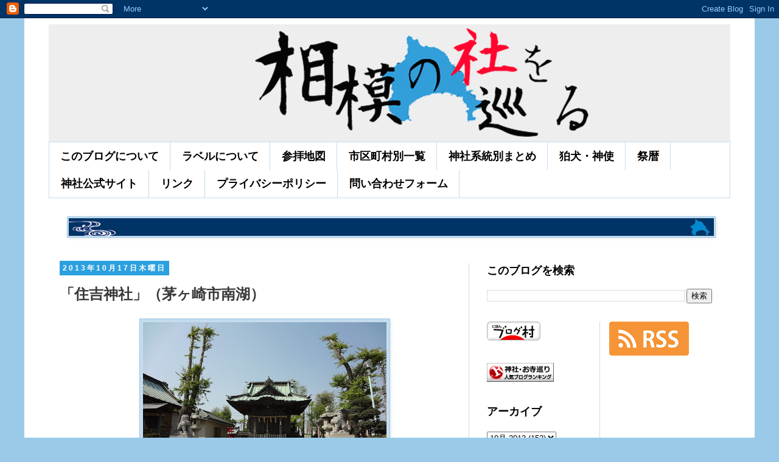

--- FILE ---
content_type: text/html; charset=UTF-8
request_url: https://www.sagami-yashiro.net/2013/10/blog-post_4240.html
body_size: 24041
content:
<!DOCTYPE html>
<html class='v2' dir='ltr' lang='ja' xmlns='http://www.w3.org/1999/xhtml' xmlns:b='http://www.google.com/2005/gml/b' xmlns:data='http://www.google.com/2005/gml/data' xmlns:expr='http://www.google.com/2005/gml/expr'>
<head>
<link href='https://www.blogger.com/static/v1/widgets/335934321-css_bundle_v2.css' rel='stylesheet' type='text/css'/>
<script async='async' data-ad-client='ca-pub-9496122387008624' src='https://pagead2.googlesyndication.com/pagead/js/adsbygoogle.js'></script>
<meta content='@sagami_yashiro@mstdn.sagami-yashiro.net' name='fediverse:creator'/>
<!-- Google tag (gtag.js) -->
<script async='async' src='https://www.googletagmanager.com/gtag/js?id=G-JGZ518JH1R'></script>
<script>
  window.dataLayer = window.dataLayer || [];
  function gtag(){dataLayer.push(arguments);}
  gtag('js', new Date());

  gtag('config', 'G-JGZ518JH1R');
</script>
<!-- Global site tag (gtag.js) - Google Analytics -->
<script async='async' src='https://www.googletagmanager.com/gtag/js?id=UA-38588775-4'></script>
<script>
  window.dataLayer = window.dataLayer || [];
  function gtag(){dataLayer.push(arguments);}
  gtag('js', new Date());

  gtag('config', 'UA-38588775-4');
</script>
<meta content='width=1100' name='viewport'/>
<meta content='78306F65F8EC390C4EA8E43C62D97AAE' name='msvalidate.01'/>
<meta content='text/html; charset=UTF-8' http-equiv='Content-Type'/>
<meta content='blogger' name='generator'/>
<link href='https://www.sagami-yashiro.net/favicon.ico' rel='icon' type='image/x-icon'/>
<link href='https://www.sagami-yashiro.net/2013/10/blog-post_4240.html' rel='canonical'/>
<link rel="alternate" type="application/atom+xml" title="相模の社を巡る - Atom" href="https://www.sagami-yashiro.net/feeds/posts/default" />
<link rel="alternate" type="application/rss+xml" title="相模の社を巡る - RSS" href="https://www.sagami-yashiro.net/feeds/posts/default?alt=rss" />
<link rel="service.post" type="application/atom+xml" title="相模の社を巡る - Atom" href="https://www.blogger.com/feeds/7609109209736493044/posts/default" />

<link rel="alternate" type="application/atom+xml" title="相模の社を巡る - Atom" href="https://www.sagami-yashiro.net/feeds/3188397856950057238/comments/default" />
<!--Can't find substitution for tag [blog.ieCssRetrofitLinks]-->
<link href='https://blogger.googleusercontent.com/img/b/R29vZ2xl/AVvXsEisVeWbQs6FLxKo7PN8NlRQeNZYRjoEsodXVgcrra3sVle5Sa3HToWhamHzPbU9PoeA_Uu9rWoefFQNxuuKwJ98Q6ToAKEpMOduxG9y26DocUItfmmG92Y_ObVx4u_aykQk6cQMnCOCd-6F/s400/DSC05750.JPG' rel='image_src'/>
<meta content='https://www.sagami-yashiro.net/2013/10/blog-post_4240.html' property='og:url'/>
<meta content='「住吉神社」（茅ヶ崎市南湖）' property='og:title'/>
<meta content='神奈川県内、相模国範囲の神社、祠を巡拝した記録です。写真と位置情報が主になります。' property='og:description'/>
<meta content='https://blogger.googleusercontent.com/img/b/R29vZ2xl/AVvXsEisVeWbQs6FLxKo7PN8NlRQeNZYRjoEsodXVgcrra3sVle5Sa3HToWhamHzPbU9PoeA_Uu9rWoefFQNxuuKwJ98Q6ToAKEpMOduxG9y26DocUItfmmG92Y_ObVx4u_aykQk6cQMnCOCd-6F/w1200-h630-p-k-no-nu/DSC05750.JPG' property='og:image'/>
<title>相模の社を巡る: &#12300;住吉神社&#12301;&#65288;茅ヶ崎市南湖&#65289;</title>
<style id='page-skin-1' type='text/css'><!--
/*
-----------------------------------------------
Blogger Template Style
Name:     Simple
Designer: Blogger
URL:      www.blogger.com
----------------------------------------------- */
/* Variable definitions
====================
<Variable name="keycolor" description="Main Color" type="color" default="#66bbdd"/>
<Group description="Page Text" selector="body">
<Variable name="body.font" description="Font" type="font"
default="normal normal 12px Arial, Tahoma, Helvetica, FreeSans, sans-serif"/>
<Variable name="body.text.color" description="Text Color" type="color" default="#222222"/>
</Group>
<Group description="Backgrounds" selector=".body-fauxcolumns-outer">
<Variable name="body.background.color" description="Outer Background" type="color" default="#66bbdd"/>
<Variable name="content.background.color" description="Main Background" type="color" default="#ffffff"/>
<Variable name="header.background.color" description="Header Background" type="color" default="transparent"/>
</Group>
<Group description="Links" selector=".main-outer">
<Variable name="link.color" description="Link Color" type="color" default="#2288bb"/>
<Variable name="link.visited.color" description="Visited Color" type="color" default="#888888"/>
<Variable name="link.hover.color" description="Hover Color" type="color" default="#33aaff"/>
</Group>
<Group description="Blog Title" selector=".header h1">
<Variable name="header.font" description="Font" type="font"
default="normal normal 60px Arial, Tahoma, Helvetica, FreeSans, sans-serif"/>
<Variable name="header.text.color" description="Title Color" type="color" default="#3399bb" />
</Group>
<Group description="Blog Description" selector=".header .description">
<Variable name="description.text.color" description="Description Color" type="color"
default="#777777" />
</Group>
<Group description="Tabs Text" selector=".tabs-inner .widget li a">
<Variable name="tabs.font" description="Font" type="font"
default="normal normal 14px Arial, Tahoma, Helvetica, FreeSans, sans-serif"/>
<Variable name="tabs.text.color" description="Text Color" type="color" default="#999999"/>
<Variable name="tabs.selected.text.color" description="Selected Color" type="color" default="#000000"/>
</Group>
<Group description="Tabs Background" selector=".tabs-outer .PageList">
<Variable name="tabs.background.color" description="Background Color" type="color" default="#f5f5f5"/>
<Variable name="tabs.selected.background.color" description="Selected Color" type="color" default="#eeeeee"/>
</Group>
<Group description="Post Title" selector="h3.post-title, .comments h4">
<Variable name="post.title.font" description="Font" type="font"
default="normal normal 22px Arial, Tahoma, Helvetica, FreeSans, sans-serif"/>
</Group>
<Group description="Date Header" selector=".date-header">
<Variable name="date.header.color" description="Text Color" type="color"
default="#393939"/>
<Variable name="date.header.background.color" description="Background Color" type="color"
default="transparent"/>
<Variable name="date.header.font" description="Text Font" type="font"
default="normal bold 11px Arial, Tahoma, Helvetica, FreeSans, sans-serif"/>
<Variable name="date.header.padding" description="Date Header Padding" type="string" default="inherit"/>
<Variable name="date.header.letterspacing" description="Date Header Letter Spacing" type="string" default="inherit"/>
<Variable name="date.header.margin" description="Date Header Margin" type="string" default="inherit"/>
</Group>
<Group description="Post Footer" selector=".post-footer">
<Variable name="post.footer.text.color" description="Text Color" type="color" default="#666666"/>
<Variable name="post.footer.background.color" description="Background Color" type="color"
default="#f9f9f9"/>
<Variable name="post.footer.border.color" description="Shadow Color" type="color" default="#eeeeee"/>
</Group>
<Group description="Gadgets" selector="h2">
<Variable name="widget.title.font" description="Title Font" type="font"
default="normal bold 11px Arial, Tahoma, Helvetica, FreeSans, sans-serif"/>
<Variable name="widget.title.text.color" description="Title Color" type="color" default="#000000"/>
<Variable name="widget.alternate.text.color" description="Alternate Color" type="color" default="#999999"/>
</Group>
<Group description="Images" selector=".main-inner">
<Variable name="image.background.color" description="Background Color" type="color" default="#ffffff"/>
<Variable name="image.border.color" description="Border Color" type="color" default="#eeeeee"/>
<Variable name="image.text.color" description="Caption Text Color" type="color" default="#393939"/>
</Group>
<Group description="Accents" selector=".content-inner">
<Variable name="body.rule.color" description="Separator Line Color" type="color" default="#eeeeee"/>
<Variable name="tabs.border.color" description="Tabs Border Color" type="color" default="#c4dcee"/>
</Group>
<Variable name="body.background" description="Body Background" type="background"
color="#9bcae9" default="$(color) none repeat scroll top left"/>
<Variable name="body.background.override" description="Body Background Override" type="string" default=""/>
<Variable name="body.background.gradient.cap" description="Body Gradient Cap" type="url"
default="url(https://resources.blogblog.com/blogblog/data/1kt/simple/gradients_light.png)"/>
<Variable name="body.background.gradient.tile" description="Body Gradient Tile" type="url"
default="url(https://resources.blogblog.com/blogblog/data/1kt/simple/body_gradient_tile_light.png)"/>
<Variable name="content.background.color.selector" description="Content Background Color Selector" type="string" default=".content-inner"/>
<Variable name="content.padding" description="Content Padding" type="length" default="10px" min="0" max="100px"/>
<Variable name="content.padding.horizontal" description="Content Horizontal Padding" type="length" default="10px" min="0" max="100px"/>
<Variable name="content.shadow.spread" description="Content Shadow Spread" type="length" default="40px" min="0" max="100px"/>
<Variable name="content.shadow.spread.webkit" description="Content Shadow Spread (WebKit)" type="length" default="5px" min="0" max="100px"/>
<Variable name="content.shadow.spread.ie" description="Content Shadow Spread (IE)" type="length" default="10px" min="0" max="100px"/>
<Variable name="main.border.width" description="Main Border Width" type="length" default="0" min="0" max="10px"/>
<Variable name="header.background.gradient" description="Header Gradient" type="url" default="none"/>
<Variable name="header.shadow.offset.left" description="Header Shadow Offset Left" type="length" default="-1px" min="-50px" max="50px"/>
<Variable name="header.shadow.offset.top" description="Header Shadow Offset Top" type="length" default="-1px" min="-50px" max="50px"/>
<Variable name="header.shadow.spread" description="Header Shadow Spread" type="length" default="1px" min="0" max="100px"/>
<Variable name="header.padding" description="Header Padding" type="length" default="30px" min="0" max="100px"/>
<Variable name="header.border.size" description="Header Border Size" type="length" default="1px" min="0" max="10px"/>
<Variable name="header.bottom.border.size" description="Header Bottom Border Size" type="length" default="1px" min="0" max="10px"/>
<Variable name="header.border.horizontalsize" description="Header Horizontal Border Size" type="length" default="0" min="0" max="10px"/>
<Variable name="description.text.size" description="Description Text Size" type="string" default="140%"/>
<Variable name="tabs.margin.top" description="Tabs Margin Top" type="length" default="0" min="0" max="100px"/>
<Variable name="tabs.margin.side" description="Tabs Side Margin" type="length" default="30px" min="0" max="100px"/>
<Variable name="tabs.background.gradient" description="Tabs Background Gradient" type="url"
default="url(https://resources.blogblog.com/blogblog/data/1kt/simple/gradients_light.png)"/>
<Variable name="tabs.border.width" description="Tabs Border Width" type="length" default="1px" min="0" max="10px"/>
<Variable name="tabs.bevel.border.width" description="Tabs Bevel Border Width" type="length" default="1px" min="0" max="10px"/>
<Variable name="post.margin.bottom" description="Post Bottom Margin" type="length" default="25px" min="0" max="100px"/>
<Variable name="image.border.small.size" description="Image Border Small Size" type="length" default="2px" min="0" max="10px"/>
<Variable name="image.border.large.size" description="Image Border Large Size" type="length" default="5px" min="0" max="10px"/>
<Variable name="page.width.selector" description="Page Width Selector" type="string" default=".region-inner"/>
<Variable name="page.width" description="Page Width" type="string" default="auto"/>
<Variable name="main.section.margin" description="Main Section Margin" type="length" default="15px" min="0" max="100px"/>
<Variable name="main.padding" description="Main Padding" type="length" default="15px" min="0" max="100px"/>
<Variable name="main.padding.top" description="Main Padding Top" type="length" default="30px" min="0" max="100px"/>
<Variable name="main.padding.bottom" description="Main Padding Bottom" type="length" default="30px" min="0" max="100px"/>
<Variable name="paging.background"
color="#FFFFFF"
description="Background of blog paging area" type="background"
default="transparent none no-repeat scroll top center"/>
<Variable name="footer.bevel" description="Bevel border length of footer" type="length" default="0" min="0" max="10px"/>
<Variable name="mobile.background.overlay" description="Mobile Background Overlay" type="string"
default="transparent none repeat scroll top left"/>
<Variable name="mobile.background.size" description="Mobile Background Size" type="string" default="auto"/>
<Variable name="mobile.button.color" description="Mobile Button Color" type="color" default="#ffffff" />
<Variable name="startSide" description="Side where text starts in blog language" type="automatic" default="left"/>
<Variable name="endSide" description="Side where text ends in blog language" type="automatic" default="right"/>
*/
/* Content
----------------------------------------------- */
body {
font: normal normal 18px 'Trebuchet MS', Trebuchet, Verdana, sans-serif;
color: #393939;
background: #9bcae9 none repeat scroll top left;
padding: 0 0 0 0;
}
html body .region-inner {
min-width: 0;
max-width: 100%;
width: auto;
}
h2 {
font-size: 22px;
}
a:link {
text-decoration:none;
color: #2288bb;
}
a:visited {
text-decoration:none;
color: #9C27B0;
}
a:hover {
text-decoration:underline;
color: #33aaff;
}
.body-fauxcolumn-outer .fauxcolumn-inner {
background: transparent none repeat scroll top left;
_background-image: none;
}
.body-fauxcolumn-outer .cap-top {
position: absolute;
z-index: 1;
height: 400px;
width: 100%;
}
.body-fauxcolumn-outer .cap-top .cap-left {
width: 100%;
background: transparent none repeat-x scroll top left;
_background-image: none;
}
.content-outer {
-moz-box-shadow: 0 0 0 rgba(0, 0, 0, .15);
-webkit-box-shadow: 0 0 0 rgba(0, 0, 0, .15);
-goog-ms-box-shadow: 0 0 0 #333333;
box-shadow: 0 0 0 rgba(0, 0, 0, .15);
margin-bottom: 1px;
}
.content-inner {
padding: 10px 40px;
}
.content-inner {
background-color: #FFFFFF;
}
/* Header
----------------------------------------------- */
.header-outer {
background: #EEEEEE none repeat-x scroll 0 -400px;
_background-image: none;
}
.Header h1 {
font: normal normal 40px 'Trebuchet MS',Trebuchet,Verdana,sans-serif;
color: #EEEEEE;
text-shadow: 0 0 0 rgba(0, 0, 0, .2);
}
.Header h1 a {
color: #EEEEEE;
}
.Header .description {
font-size: 18px;
color: #000000;
}
.header-inner .Header .titlewrapper {
padding: 22px 0;
}
.header-inner .Header .descriptionwrapper {
padding: 0 0;
}
/* Tabs
----------------------------------------------- */
.tabs-inner .section:first-child {
border-top: 0 solid #c4dcee;
}
.tabs-inner .section:first-child ul {
margin-top: -1px;
border-top: 1px solid #c4dcee;
border-left: 1px solid #c4dcee;
border-right: 1px solid #c4dcee;
}
.tabs-inner .widget ul {
background: #ffffff none repeat-x scroll 0 -800px;
_background-image: none;
border-bottom: 1px solid #c4dcee;
margin-top: 0;
margin-left: -30px;
margin-right: -30px;
}
.tabs-inner .widget li a {
display: inline-block;
padding: .6em 1em;
font: normal bold 18px 'Trebuchet MS', Trebuchet, Verdana, sans-serif;
color: #000000;
border-left: 1px solid #FFFFFF;
border-right: 1px solid #c4dcee;
}
.tabs-inner .widget li:first-child a {
border-left: none;
}
.tabs-inner .widget li.selected a, .tabs-inner .widget li a:hover {
color: #000000;
background-color: #c4dcee;
text-decoration: none;
}
/* Columns
----------------------------------------------- */
.main-outer {
border-top: 0 solid #c4dcee;
}
.fauxcolumn-left-outer .fauxcolumn-inner {
border-right: 1px solid #c4dcee;
}
.fauxcolumn-right-outer .fauxcolumn-inner {
border-left: 1px solid #c4dcee;
}
/* Headings
----------------------------------------------- */
div.widget > h2,
div.widget h2.title {
margin: 0 0 1em 0;
font: normal bold 18px 'Trebuchet MS',Trebuchet,Verdana,sans-serif;
color: #000000;
}
/* Widgets
----------------------------------------------- */
.widget .zippy {
color: #999999;
text-shadow: 2px 2px 1px rgba(0, 0, 0, .1);
}
.widget .popular-posts ul {
list-style: none;
}
/* Posts
----------------------------------------------- */
h2.date-header {
font: normal bold 12px Arial, Tahoma, Helvetica, FreeSans, sans-serif;
}
.date-header span {
background-color: #2ca0df;
color: #ffffff;
padding: 0.4em;
letter-spacing: 3px;
margin: inherit;
}
.main-inner {
padding-top: 35px;
padding-bottom: 65px;
}
.main-inner .column-center-inner {
padding: 0 0;
}
.main-inner .column-center-inner .section {
margin: 0 1em;
}
.post {
margin: 0 0 45px 0;
}
h3.post-title, .comments h4 {
font: normal bold 24px 'Trebuchet MS',Trebuchet,Verdana,sans-serif;
margin: .75em 0 0;
}
.post-body {
font-size: 110%;
line-height: 1.4;
position: relative;
}
.post-body img, .post-body .tr-caption-container, .Profile img, .Image img,
.BlogList .item-thumbnail img {
padding: 2px;
background: #c4dcee;
border: 1px solid #9bcae9;
-moz-box-shadow: 1px 1px 5px rgba(0, 0, 0, .1);
-webkit-box-shadow: 1px 1px 5px rgba(0, 0, 0, .1);
box-shadow: 1px 1px 5px rgba(0, 0, 0, .1);
}
.post-body img, .post-body .tr-caption-container {
padding: 5px;
}
.post-body .tr-caption-container {
color: #666666;
}
.post-body .tr-caption-container img {
padding: 0;
background: transparent;
border: none;
-moz-box-shadow: 0 0 0 rgba(0, 0, 0, .1);
-webkit-box-shadow: 0 0 0 rgba(0, 0, 0, .1);
box-shadow: 0 0 0 rgba(0, 0, 0, .1);
}
.post-header {
margin: 0 0 1.5em;
line-height: 1.6;
font-size: 90%;
}
.post-footer {
margin: 20px -2px 0;
padding: 5px 10px;
color: #666666;
background-color: #c4dcee;
border-bottom: 1px solid #999999;
line-height: 1.6;
font-size: 90%;
}
#comments .comment-author {
padding-top: 1.5em;
border-top: 1px solid #c4dcee;
background-position: 0 1.5em;
}
#comments .comment-author:first-child {
padding-top: 0;
border-top: none;
}
.avatar-image-container {
margin: .2em 0 0;
}
#comments .avatar-image-container img {
border: 1px solid #9bcae9;
}
/* Comments
----------------------------------------------- */
.comments .comments-content .icon.blog-author {
background-repeat: no-repeat;
background-image: url([data-uri]);
}
.comments .comments-content .loadmore a {
border-top: 1px solid #999999;
border-bottom: 1px solid #999999;
}
.comments .comment-thread.inline-thread {
background-color: #c4dcee;
}
.comments .continue {
border-top: 2px solid #999999;
}
/* Accents
---------------------------------------------- */
.section-columns td.columns-cell {
border-left: 1px solid #c4dcee;
}
.blog-pager {
background: transparent url(https://resources.blogblog.com/blogblog/data/1kt/simple/paging_dot.png) repeat-x scroll top center;
}
.blog-pager-older-link, .home-link,
.blog-pager-newer-link {
background-color: #FFFFFF;
padding: 5px;
}
.footer-outer {
border-top: 1px dashed #bbbbbb;
}
/* Mobile
----------------------------------------------- */
body.mobile  {
background-size: auto;
}
.mobile .body-fauxcolumn-outer {
background: transparent none repeat scroll top left;
}
.mobile .body-fauxcolumn-outer .cap-top {
background-size: 100% auto;
}
.mobile .content-outer {
-webkit-box-shadow: 0 0 3px rgba(0, 0, 0, .15);
box-shadow: 0 0 3px rgba(0, 0, 0, .15);
}
.mobile .tabs-inner .widget ul {
margin-left: 0;
margin-right: 0;
}
.mobile .post {
margin: 0;
}
.mobile .main-inner .column-center-inner .section {
margin: 0;
}
.mobile .date-header span {
padding: 0.1em 10px;
margin: 0 -10px;
}
.mobile h3.post-title {
margin: 0;
}
.mobile .blog-pager {
background: transparent none no-repeat scroll top center;
}
.mobile .footer-outer {
border-top: none;
}
.mobile .main-inner, .mobile .footer-inner {
background-color: #FFFFFF;
}
.mobile-index-contents {
color: #393939;
}
.mobile-link-button {
background-color: #2288bb;
}
.mobile-link-button a:link, .mobile-link-button a:visited {
color: #eeeeee;
}
.mobile .tabs-inner .section:first-child {
border-top: none;
}
.mobile .tabs-inner .PageList .widget-content {
background-color: #c4dcee;
color: #000000;
border-top: 1px solid #c4dcee;
border-bottom: 1px solid #c4dcee;
}
.mobile .tabs-inner .PageList .widget-content .pagelist-arrow {
border-left: 1px solid #c4dcee;
}
/* カード全体像 */
.blogcard {
max-width: 100%;
margin-bottom: 30px;
padding: 10px;
border-radius: 2px;
border: 1px solid rgb(211,211,211);
box-shadow: 0 10px 6px -6px rgba(0,0,0,.1);
background: white;
transition: .2s ease-in-out;
}
.blogcard > a {
color: rgb(51,51,51);
}
/* float親要素 */
.blogcard-content {
margin-bottom: 5px;
overflow: hidden;
}
/* 画像 */
.blogcard-image {
display: inline-block;
float: right; /* 画像を左に配置したい場合は left に変更 1/2 */
width: 100px; /* 画像の表示サイズ変更は数値をpxで変更 1/6 */
height: 100px; /* 画像の表示サイズ変更は数値をpxで変更 2/6 */
margin: 0 0 5px 5px; /* 画像を左に配置したい場合は 0 10px 5px 0 に変更 2/2 */
}
.blogcard-image-wrapper {
display: inline-block;
width: 100px; /* 画像の表示サイズ変更は数値をpxで変更 3/6 */
height: 100px; /* 画像の表示サイズ変更は数値をpxで変更 4/6 */
}
.blogcard-image-wrapper img {
width: 100px; /* 画像の表示サイズ変更は数値をpxで変更 5/6 */
height: 100px; /* 画像の表示サイズ変更は数値をpxで変更 6/6 */
object-fit: cover;
object-position: center center;
}
/* タイトル */
.blogcard-title {
margin: 0 !important;
font-weight: bold;
font-size: 15px;
line-height: 1.4;
}
/* 引用 */
.blogcard blockquote {
position: static;
margin: 0;
padding: 0;
box-shadow: none;
border: 0;
background: transparent; /* ブログテンプレートに背景に関する強制力の強い指定がある場合には transparent の直後に !important を付けてください */
}
.blogcard blockquote::before,
.blogcard blockquote::after {
content: none;
}
/* 記事概要 */
.blogcard-description {
margin: 1em 0 !important;
font-size: 13px;
line-height: 1.5 !important;
}
/* フッター(元記事サイト名とリンク) */
.blogcard-footer {
font-size: 12px;
}
.blogcard-footer img {
margin-right: 5px;
vertical-align: middle;
}
/* カードマウスホバー */
.blogcard:hover {
box-shadow: 0 10px 10px 2px rgba(0,0,0,.1);
}
.blogcard:hover > a {
color: rgb(51,51,51);
text-decoration: none !important;
}
/* OSダークモード対応(テンプレートがダークモード未対応の場合は不要) */
@media (prefers-color-scheme: dark) {
.blogcard {
box-shadow: 0px 20px 40px rgba(0,0,0,.5);
border-color: rgb(60,60,60);
background: rgb(51,51,51);
}
.blogcard > a,
.blogcard:hover > a {
color: rgb(240,240,240);
}
}
CSS
Copy
--></style>
<style id='template-skin-1' type='text/css'><!--
body {
min-width: 1200px;
}
.content-outer, .content-fauxcolumn-outer, .region-inner {
min-width: 1200px;
max-width: 1200px;
_width: 1200px;
}
.main-inner .columns {
padding-left: 0px;
padding-right: 430px;
}
.main-inner .fauxcolumn-center-outer {
left: 0px;
right: 430px;
/* IE6 does not respect left and right together */
_width: expression(this.parentNode.offsetWidth -
parseInt("0px") -
parseInt("430px") + 'px');
}
.main-inner .fauxcolumn-left-outer {
width: 0px;
}
.main-inner .fauxcolumn-right-outer {
width: 430px;
}
.main-inner .column-left-outer {
width: 0px;
right: 100%;
margin-left: -0px;
}
.main-inner .column-right-outer {
width: 430px;
margin-right: -430px;
}
#layout {
min-width: 0;
}
#layout .content-outer {
min-width: 0;
width: 800px;
}
#layout .region-inner {
min-width: 0;
width: auto;
}
body#layout div.add_widget {
padding: 8px;
}
body#layout div.add_widget a {
margin-left: 32px;
}
--></style>
<script type='text/javascript'>
        (function(i,s,o,g,r,a,m){i['GoogleAnalyticsObject']=r;i[r]=i[r]||function(){
        (i[r].q=i[r].q||[]).push(arguments)},i[r].l=1*new Date();a=s.createElement(o),
        m=s.getElementsByTagName(o)[0];a.async=1;a.src=g;m.parentNode.insertBefore(a,m)
        })(window,document,'script','https://www.google-analytics.com/analytics.js','ga');
        ga('create', 'UA-38588775-4', 'auto', 'blogger');
        ga('blogger.send', 'pageview');
      </script>
<!--START Twitter Card -->
<meta content='summary_large_image' name='twitter:card'/>
<meta content='@sagami_yashiro' name='twitter:site'/>
<meta content='@sagami_yashiro' name='twitter:creator'/>
<meta content='https://www.sagami-yashiro.net/' name='twitter:domain'/>
<meta content='https://www.sagami-yashiro.net/2013/10/blog-post_4240.html' name='twitter:url'/>
<meta content='「住吉神社」（茅ヶ崎市南湖）' name='twitter:title'/>
<meta content='https://blogger.googleusercontent.com/img/b/R29vZ2xl/AVvXsEisVeWbQs6FLxKo7PN8NlRQeNZYRjoEsodXVgcrra3sVle5Sa3HToWhamHzPbU9PoeA_Uu9rWoefFQNxuuKwJ98Q6ToAKEpMOduxG9y26DocUItfmmG92Y_ObVx4u_aykQk6cQMnCOCd-6F/s400/DSC05750.JPG' name='twitter:image'/>
<!--END Twitter Card -->
<link href='https://www.blogger.com/dyn-css/authorization.css?targetBlogID=7609109209736493044&amp;zx=8e6231b8-4061-4ef3-a2dd-e727596723cf' media='none' onload='if(media!=&#39;all&#39;)media=&#39;all&#39;' rel='stylesheet'/><noscript><link href='https://www.blogger.com/dyn-css/authorization.css?targetBlogID=7609109209736493044&amp;zx=8e6231b8-4061-4ef3-a2dd-e727596723cf' rel='stylesheet'/></noscript>
<meta name='google-adsense-platform-account' content='ca-host-pub-1556223355139109'/>
<meta name='google-adsense-platform-domain' content='blogspot.com'/>

</head>
<body class='loading'>
<div class='navbar section' id='navbar' name='Navbar'><div class='widget Navbar' data-version='1' id='Navbar1'><script type="text/javascript">
    function setAttributeOnload(object, attribute, val) {
      if(window.addEventListener) {
        window.addEventListener('load',
          function(){ object[attribute] = val; }, false);
      } else {
        window.attachEvent('onload', function(){ object[attribute] = val; });
      }
    }
  </script>
<div id="navbar-iframe-container"></div>
<script type="text/javascript" src="https://apis.google.com/js/platform.js"></script>
<script type="text/javascript">
      gapi.load("gapi.iframes:gapi.iframes.style.bubble", function() {
        if (gapi.iframes && gapi.iframes.getContext) {
          gapi.iframes.getContext().openChild({
              url: 'https://www.blogger.com/navbar/7609109209736493044?po\x3d3188397856950057238\x26origin\x3dhttps://www.sagami-yashiro.net',
              where: document.getElementById("navbar-iframe-container"),
              id: "navbar-iframe"
          });
        }
      });
    </script><script type="text/javascript">
(function() {
var script = document.createElement('script');
script.type = 'text/javascript';
script.src = '//pagead2.googlesyndication.com/pagead/js/google_top_exp.js';
var head = document.getElementsByTagName('head')[0];
if (head) {
head.appendChild(script);
}})();
</script>
</div></div>
<div class='body-fauxcolumns'>
<div class='fauxcolumn-outer body-fauxcolumn-outer'>
<div class='cap-top'>
<div class='cap-left'></div>
<div class='cap-right'></div>
</div>
<div class='fauxborder-left'>
<div class='fauxborder-right'></div>
<div class='fauxcolumn-inner'>
</div>
</div>
<div class='cap-bottom'>
<div class='cap-left'></div>
<div class='cap-right'></div>
</div>
</div>
</div>
<div class='content'>
<div class='content-fauxcolumns'>
<div class='fauxcolumn-outer content-fauxcolumn-outer'>
<div class='cap-top'>
<div class='cap-left'></div>
<div class='cap-right'></div>
</div>
<div class='fauxborder-left'>
<div class='fauxborder-right'></div>
<div class='fauxcolumn-inner'>
</div>
</div>
<div class='cap-bottom'>
<div class='cap-left'></div>
<div class='cap-right'></div>
</div>
</div>
</div>
<div class='content-outer'>
<div class='content-cap-top cap-top'>
<div class='cap-left'></div>
<div class='cap-right'></div>
</div>
<div class='fauxborder-left content-fauxborder-left'>
<div class='fauxborder-right content-fauxborder-right'></div>
<div class='content-inner'>
<header>
<div class='header-outer'>
<div class='header-cap-top cap-top'>
<div class='cap-left'></div>
<div class='cap-right'></div>
</div>
<div class='fauxborder-left header-fauxborder-left'>
<div class='fauxborder-right header-fauxborder-right'></div>
<div class='region-inner header-inner'>
<div class='header section' id='header' name='ヘッダー'><div class='widget Header' data-version='1' id='Header1'>
<div id='header-inner'>
<a href='https://www.sagami-yashiro.net/' style='display: block'>
<img alt='相模の社を巡る' height='194px; ' id='Header1_headerimg' src='https://blogger.googleusercontent.com/img/b/R29vZ2xl/AVvXsEgvySUMJJDxf4xek_4LIdO881Cz0pu0tyW3v0bCKMDwwzi0ZWcclpg0kgpFJG-ZK1ofKjNDSzxNsjWG2nuMDLLsB0K3nsHg_biwrVxVPwQA7b0JyGjwF3l5Q33_bi25jjxXrk1cl0x3e8Oj/s1600/%25E3%2583%2596%25E3%2583%25AD%25E3%2582%25B0%25E3%2582%25BF%25E3%2582%25A4%25E3%2583%2588%25E3%2583%25AB%25E7%2594%25A8.png' style='display: block' width='1200px; '/>
</a>
</div>
</div></div>
</div>
</div>
<div class='header-cap-bottom cap-bottom'>
<div class='cap-left'></div>
<div class='cap-right'></div>
</div>
</div>
</header>
<div class='tabs-outer'>
<div class='tabs-cap-top cap-top'>
<div class='cap-left'></div>
<div class='cap-right'></div>
</div>
<div class='fauxborder-left tabs-fauxborder-left'>
<div class='fauxborder-right tabs-fauxborder-right'></div>
<div class='region-inner tabs-inner'>
<div class='tabs section' id='crosscol' name='Cross-Column'><div class='widget PageList' data-version='1' id='PageList1'>
<h2>案内</h2>
<div class='widget-content'>
<ul>
<li>
<a href='http://sagaminokuni.blogspot.com/p/blog-page.html'>このブログについて</a>
</li>
<li>
<a href='http://sagaminokuni.blogspot.com/p/blog-page_31.html'>ラベルについて</a>
</li>
<li>
<a href='http://sagaminokuni.blogspot.com/p/blog-page_11.html'>参拝地図</a>
</li>
<li>
<a href='https://www.sagami-yashiro.net/p/blog-page_94.html'>市区町村別一覧</a>
</li>
<li>
<a href='https://www.sagami-yashiro.net/p/blog-page_79.html'>神社系統別まとめ</a>
</li>
<li>
<a href='https://www.sagami-yashiro.net/p/blog-page_97.html'>狛犬&#12539;神使</a>
</li>
<li>
<a href='https://www.sagami-yashiro.net/p/blog-page_8.html'>祭暦</a>
</li>
<li>
<a href='https://www.sagami-yashiro.net/p/blog-page_35.html'>神社公式サイト</a>
</li>
<li>
<a href='https://www.sagami-yashiro.net/p/blog-page_27.html'>リンク</a>
</li>
<li>
<a href='https://www.sagami-yashiro.net/p/blog-page_89.html'>プライバシーポリシー</a>
</li>
<li>
<a href='https://www.sagami-yashiro.net/p/blog-page_68.html'>問い合わせフォーム</a>
</li>
</ul>
<div class='clear'></div>
</div>
</div></div>
<div class='tabs section' id='crosscol-overflow' name='Cross-Column 2'><div class='widget Image' data-version='1' id='Image2'>
<div class='widget-content'>
<img alt='' height='29' id='Image2_img' src='https://blogger.googleusercontent.com/img/b/R29vZ2xl/AVvXsEizfpazpBduUSA1uPUOGvGSE4x8DWsFkDONF4xXEfUeheaolxQ6OynR_Iq1QX4UYKbbzyV_mkztSD9bKxi1X5GHlLJIHvjH65CHIAljPHkl93_cCNl1QojFn2yvfA8_wRLgZZx6s5e2hcv8/s1060/%25E7%259B%25B8%25E6%25A8%25A1%25E3%2581%25AE%25E7%25A4%25BE%25E3%2582%2592%25E5%25B7%25A1%25E3%2582%258B%25E3%2583%25A9%25E3%2582%25A4%25E3%2583%25B3%25E7%2594%25BB%25E5%2583%258F.png' width='1060'/>
<br/>
</div>
<div class='clear'></div>
</div></div>
</div>
</div>
<div class='tabs-cap-bottom cap-bottom'>
<div class='cap-left'></div>
<div class='cap-right'></div>
</div>
</div>
<div class='main-outer'>
<div class='main-cap-top cap-top'>
<div class='cap-left'></div>
<div class='cap-right'></div>
</div>
<div class='fauxborder-left main-fauxborder-left'>
<div class='fauxborder-right main-fauxborder-right'></div>
<div class='region-inner main-inner'>
<div class='columns fauxcolumns'>
<div class='fauxcolumn-outer fauxcolumn-center-outer'>
<div class='cap-top'>
<div class='cap-left'></div>
<div class='cap-right'></div>
</div>
<div class='fauxborder-left'>
<div class='fauxborder-right'></div>
<div class='fauxcolumn-inner'>
</div>
</div>
<div class='cap-bottom'>
<div class='cap-left'></div>
<div class='cap-right'></div>
</div>
</div>
<div class='fauxcolumn-outer fauxcolumn-left-outer'>
<div class='cap-top'>
<div class='cap-left'></div>
<div class='cap-right'></div>
</div>
<div class='fauxborder-left'>
<div class='fauxborder-right'></div>
<div class='fauxcolumn-inner'>
</div>
</div>
<div class='cap-bottom'>
<div class='cap-left'></div>
<div class='cap-right'></div>
</div>
</div>
<div class='fauxcolumn-outer fauxcolumn-right-outer'>
<div class='cap-top'>
<div class='cap-left'></div>
<div class='cap-right'></div>
</div>
<div class='fauxborder-left'>
<div class='fauxborder-right'></div>
<div class='fauxcolumn-inner'>
</div>
</div>
<div class='cap-bottom'>
<div class='cap-left'></div>
<div class='cap-right'></div>
</div>
</div>
<!-- corrects IE6 width calculation -->
<div class='columns-inner'>
<div class='column-center-outer'>
<div class='column-center-inner'>
<div class='main section' id='main' name='メイン'><div class='widget Blog' data-version='1' id='Blog1'>
<div class='blog-posts hfeed'>

          <div class="date-outer">
        
<h2 class='date-header'><span>2013年10月17日木曜日</span></h2>

          <div class="date-posts">
        
<div class='post-outer'>
<div class='post hentry uncustomized-post-template' itemprop='blogPost' itemscope='itemscope' itemtype='http://schema.org/BlogPosting'>
<meta content='https://blogger.googleusercontent.com/img/b/R29vZ2xl/AVvXsEisVeWbQs6FLxKo7PN8NlRQeNZYRjoEsodXVgcrra3sVle5Sa3HToWhamHzPbU9PoeA_Uu9rWoefFQNxuuKwJ98Q6ToAKEpMOduxG9y26DocUItfmmG92Y_ObVx4u_aykQk6cQMnCOCd-6F/s400/DSC05750.JPG' itemprop='image_url'/>
<meta content='7609109209736493044' itemprop='blogId'/>
<meta content='3188397856950057238' itemprop='postId'/>
<a name='3188397856950057238'></a>
<h3 class='post-title entry-title' itemprop='name'>
&#12300;住吉神社&#12301;&#65288;茅ヶ崎市南湖&#65289;
</h3>
<div class='post-header'>
<div class='post-header-line-1'></div>
</div>
<div class='post-body entry-content' id='post-body-3188397856950057238' itemprop='description articleBody'>
<div style="text-align: center;">
<a href="//goo.gl/photos/NcTysl1xKX" style="clear: right; margin-bottom: 1em; margin-left: 1em;"><img border="0" height="300" src="https://blogger.googleusercontent.com/img/b/R29vZ2xl/AVvXsEisVeWbQs6FLxKo7PN8NlRQeNZYRjoEsodXVgcrra3sVle5Sa3HToWhamHzPbU9PoeA_Uu9rWoefFQNxuuKwJ98Q6ToAKEpMOduxG9y26DocUItfmmG92Y_ObVx4u_aykQk6cQMnCOCd-6F/s400/DSC05750.JPG" width="400" /></a><br /><br />
御祭神&#65306;中筒男命&#12289;表筒男命&#12289;底筒男命<br />
<br />
<div class="separator" style="clear: both; text-align: center;">
<a href="https://blogger.googleusercontent.com/img/b/R29vZ2xl/AVvXsEiI1ybm2h5J8RugarF9gIHFDPoeAfDzFP_Giy4kX86JJBF0LTRevtf9bcbaHOlivQ7DjqlxConX35vkY27mcQREvi0UD-vikiNU8BPxaiL9Jj3VmY1_gKcVVqNbQdo0HWIkMtuKcoyIylbJ/s1600/DSC05752.JPG" style="margin-left: 1em; margin-right: 1em;"><img border="0" height="320" src="https://blogger.googleusercontent.com/img/b/R29vZ2xl/AVvXsEiI1ybm2h5J8RugarF9gIHFDPoeAfDzFP_Giy4kX86JJBF0LTRevtf9bcbaHOlivQ7DjqlxConX35vkY27mcQREvi0UD-vikiNU8BPxaiL9Jj3VmY1_gKcVVqNbQdo0HWIkMtuKcoyIylbJ/s1600/DSC05752.JPG" width="240" /></a></div>
<br />
<div class="separator" style="clear: both; text-align: center;">
<a href="https://blogger.googleusercontent.com/img/b/R29vZ2xl/AVvXsEiCQPFwu7ruQyGDbhmZcRYG_YfZviSGjrYpCJCKfpeZO1dumgF9QaHvuvcY3KKib-whFqge_Anu6kyNNF9ql_CVuHZLVXOaAeZdfx6A9x4L9Y1JQAi77l_80PXiQvof6UgFp6Tqg76vPUY6/s1600/DSC05751.JPG" style="margin-left: 1em; margin-right: 1em;"><img border="0" height="240" src="https://blogger.googleusercontent.com/img/b/R29vZ2xl/AVvXsEiCQPFwu7ruQyGDbhmZcRYG_YfZviSGjrYpCJCKfpeZO1dumgF9QaHvuvcY3KKib-whFqge_Anu6kyNNF9ql_CVuHZLVXOaAeZdfx6A9x4L9Y1JQAi77l_80PXiQvof6UgFp6Tqg76vPUY6/s1600/DSC05751.JPG" width="320" /></a></div>
<br />
<div class="separator" style="clear: both; text-align: center;">
<a href="https://blogger.googleusercontent.com/img/b/R29vZ2xl/AVvXsEgh99xA76-4_hP9Dj2umsR31Wn_d5-9XlUEVBBzhHESMWIZxsz0GfjKt-VvmGFLOoMK_xp5KlxqLzXLVo_3qR7xM1b5cwT8u4cWY361gqNRNZJyfjwRImaBhXvTYEyUG_BXFUiytkUEQGxT/s1600/DSC05753.JPG" style="margin-left: 1em; margin-right: 1em;"><img border="0" height="320" src="https://blogger.googleusercontent.com/img/b/R29vZ2xl/AVvXsEgh99xA76-4_hP9Dj2umsR31Wn_d5-9XlUEVBBzhHESMWIZxsz0GfjKt-VvmGFLOoMK_xp5KlxqLzXLVo_3qR7xM1b5cwT8u4cWY361gqNRNZJyfjwRImaBhXvTYEyUG_BXFUiytkUEQGxT/s1600/DSC05753.JPG" width="240" /></a></div>
<br />
<br />
<iframe frameborder="0" height="350" marginheight="0" marginwidth="0" scrolling="no" src="https://maps.google.co.jp/maps/ms?msa=0&amp;msid=200005338826794852442.0004d77f320b94eb44608&amp;hl=ja&amp;brcurrent=3,0x601854c7fb67d4ab:0x11f79cd042272356,0&amp;ie=UTF8&amp;t=m&amp;ll=35.322409,139.392976&amp;spn=0.003064,0.00456&amp;z=17&amp;iwloc=0004da76c6dde4ee4ff28&amp;output=embed" width="425"></iframe><br />
<small>より大きな地図で <a href="https://maps.google.co.jp/maps/ms?msa=0&amp;msid=200005338826794852442.0004d77f320b94eb44608&amp;hl=ja&amp;brcurrent=3,0x601854c7fb67d4ab:0x11f79cd042272356,0&amp;ie=UTF8&amp;t=m&amp;ll=35.322409,139.392976&amp;spn=0.003064,0.00456&amp;z=17&amp;iwloc=0004da76c6dde4ee4ff28&amp;source=embed" style="color: blue; text-align: left;">相模国&#12300;高座郡南部&#12301;</a> を表示</small><br />
<br />
2013年4月16日参拝</div>
<div style='clear: both;'></div>
</div>
<div class='post-footer'>
<div class='post-footer-line post-footer-line-1'>
<span class='post-author vcard'>
</span>
<span class='post-timestamp'>
at
<meta content='https://www.sagami-yashiro.net/2013/10/blog-post_4240.html' itemprop='url'/>
<a class='timestamp-link' href='https://www.sagami-yashiro.net/2013/10/blog-post_4240.html' rel='bookmark' title='permanent link'><abbr class='published' itemprop='datePublished' title='2013-10-17T18:07:00+09:00'>10月 17, 2013</abbr></a>
</span>
<span class='post-comment-link'>
</span>
<span class='post-icons'>
</span>
<div class='post-share-buttons goog-inline-block'>
<a class='goog-inline-block share-button sb-email' href='https://www.blogger.com/share-post.g?blogID=7609109209736493044&postID=3188397856950057238&target=email' target='_blank' title='メールで送信'><span class='share-button-link-text'>メールで送信</span></a><a class='goog-inline-block share-button sb-blog' href='https://www.blogger.com/share-post.g?blogID=7609109209736493044&postID=3188397856950057238&target=blog' onclick='window.open(this.href, "_blank", "height=270,width=475"); return false;' target='_blank' title='BlogThis!'><span class='share-button-link-text'>BlogThis!</span></a><a class='goog-inline-block share-button sb-twitter' href='https://www.blogger.com/share-post.g?blogID=7609109209736493044&postID=3188397856950057238&target=twitter' target='_blank' title='X で共有'><span class='share-button-link-text'>X で共有</span></a><a class='goog-inline-block share-button sb-facebook' href='https://www.blogger.com/share-post.g?blogID=7609109209736493044&postID=3188397856950057238&target=facebook' onclick='window.open(this.href, "_blank", "height=430,width=640"); return false;' target='_blank' title='Facebook で共有する'><span class='share-button-link-text'>Facebook で共有する</span></a><a class='goog-inline-block share-button sb-pinterest' href='https://www.blogger.com/share-post.g?blogID=7609109209736493044&postID=3188397856950057238&target=pinterest' target='_blank' title='Pinterest に共有'><span class='share-button-link-text'>Pinterest に共有</span></a>
</div>
</div>
<div class='post-footer-line post-footer-line-2'>
<span class='post-labels'>
Labels:
<a href='https://www.sagami-yashiro.net/search/label/%E8%8C%85%E3%83%B6%E5%B4%8E%E5%B8%82' rel='tag'>茅ヶ崎市</a>,
<a href='https://www.sagami-yashiro.net/search/label/%E4%BD%8F%E5%90%89%E7%A4%BE' rel='tag'>住吉社</a>,
<a href='https://www.sagami-yashiro.net/search/label/%E4%B8%AD%E7%AD%92%E7%94%B7%E5%91%BD' rel='tag'>中筒男命</a>,
<a href='https://www.sagami-yashiro.net/search/label/%E5%BA%95%E7%AD%92%E7%94%B7%E5%91%BD' rel='tag'>底筒男命</a>,
<a href='https://www.sagami-yashiro.net/search/label/%E8%A1%A8%E7%AD%92%E7%94%B7%E5%91%BD' rel='tag'>表筒男命</a>,
<a href='https://www.sagami-yashiro.net/search/label/%E6%B5%9C%E9%99%8D%E7%A5%AD%E5%8F%82%E5%8A%A0%E7%A5%9E%E7%A4%BE' rel='tag'>浜降祭参加神社</a>
</span>
</div>
<div class='post-footer-line post-footer-line-3'>
<span class='post-location'>
Location:
<a href='https://maps.google.com/maps?q=%E6%97%A5%E6%9C%AC,+%E7%A5%9E%E5%A5%88%E5%B7%9D%E7%9C%8C%E8%8C%85%E3%83%B6%E5%B4%8E%E5%B8%82%E5%8D%97%E6%B9%96%EF%BC%95%E4%B8%81%E7%9B%AE%EF%BC%95+%E4%BD%8F%E5%90%89%E7%A5%9E%E7%A4%BE@35.3223972,139.39234050000005&z=10' target='_blank'>日本, 神奈川県茅ヶ崎市南湖５丁目５ 住吉神社</a>
</span>
</div>
</div>
</div>
<div class='comments' id='comments'>
<a name='comments'></a>
<h4>0 件のコメント:</h4>
<div id='Blog1_comments-block-wrapper'>
<dl class='avatar-comment-indent' id='comments-block'>
</dl>
</div>
<p class='comment-footer'>
<div class='comment-form'>
<a name='comment-form'></a>
<h4 id='comment-post-message'>コメントを投稿</h4>
<p>
</p>
<a href='https://www.blogger.com/comment/frame/7609109209736493044?po=3188397856950057238&hl=ja&saa=85391&origin=https://www.sagami-yashiro.net' id='comment-editor-src'></a>
<iframe allowtransparency='true' class='blogger-iframe-colorize blogger-comment-from-post' frameborder='0' height='410px' id='comment-editor' name='comment-editor' src='' width='100%'></iframe>
<script src='https://www.blogger.com/static/v1/jsbin/2830521187-comment_from_post_iframe.js' type='text/javascript'></script>
<script type='text/javascript'>
      BLOG_CMT_createIframe('https://www.blogger.com/rpc_relay.html');
    </script>
</div>
</p>
</div>
</div>

        </div></div>
      
</div>
<div class='blog-pager' id='blog-pager'>
<span id='blog-pager-newer-link'>
<a class='blog-pager-newer-link' href='https://www.sagami-yashiro.net/2013/10/blog-post_5150.html' id='Blog1_blog-pager-newer-link' title='次の投稿'>次の投稿</a>
</span>
<span id='blog-pager-older-link'>
<a class='blog-pager-older-link' href='https://www.sagami-yashiro.net/2013/10/blog-post_2933.html' id='Blog1_blog-pager-older-link' title='前の投稿'>前の投稿</a>
</span>
<a class='home-link' href='https://www.sagami-yashiro.net/'>ホーム</a>
</div>
<div class='clear'></div>
<div class='post-feeds'>
<div class='feed-links'>
登録:
<a class='feed-link' href='https://www.sagami-yashiro.net/feeds/3188397856950057238/comments/default' target='_blank' type='application/atom+xml'>コメントの投稿 (Atom)</a>
</div>
</div>
</div><div class='widget PopularPosts' data-version='1' id='PopularPosts1'>
<h2>過去一ヶ月の人気記事</h2>
<div class='widget-content popular-posts'>
<ul>
<li>
<div class='item-thumbnail-only'>
<div class='item-thumbnail'>
<a href='https://www.sagami-yashiro.net/2025/11/blog-post_61.html' target='_blank'>
<img alt='' border='0' src='https://blogger.googleusercontent.com/img/b/R29vZ2xl/AVvXsEhvDcYas-ZgHnpA1WAQH4ZxpAZDgyUw4Fg_7hRZ4_SBdXPHvjAUcJbzV7OktBtyTGzGE-kPks9vL6Mla6sMtUEL8gQjN8CnIY41zB0hvN18A3n9PUFghqTPaY9CpGPMPnWC101j9c7wiYKYpUvnmfInx1iUvd51KSt2XsGDSEqNaNrRUgpFT67m66fGt-q2/w72-h72-p-k-no-nu/DSC01636.JPG'/>
</a>
</div>
<div class='item-title'><a href='https://www.sagami-yashiro.net/2025/11/blog-post_61.html'>&#12300;稲荷社&#12301;&#65288;藤沢市宮原&#65289;</a></div>
</div>
<div style='clear: both;'></div>
</li>
<li>
<div class='item-thumbnail-only'>
<div class='item-thumbnail'>
<a href='https://www.sagami-yashiro.net/2025/11/blog-post_45.html' target='_blank'>
<img alt='' border='0' src='https://blogger.googleusercontent.com/img/b/R29vZ2xl/AVvXsEibeXA5YYGbW0OngOyECNxWs9TPz788echqnGVlQHyEHkdhSgtONzSS3oMwiyLbYa4y6mXvGdEztoKixoPRqfzammalhpcN8CQ-reg4g98SUwEsUzfXCfQW7SW9tk7YIDE7NC9DEzzPKMy9DCwNH2diaM2x6G-N8Evi8j1SGtwE3bcyjzJmOfKnKWM2pJnu/w72-h72-p-k-no-nu/DSC01471.JPG'/>
</a>
</div>
<div class='item-title'><a href='https://www.sagami-yashiro.net/2025/11/blog-post_45.html'>&#12300;稲荷社&#12301;&#65288;寒川町倉見&#65289;</a></div>
</div>
<div style='clear: both;'></div>
</li>
<li>
<div class='item-thumbnail-only'>
<div class='item-thumbnail'>
<a href='https://www.sagami-yashiro.net/2025/11/blog-post_98.html' target='_blank'>
<img alt='' border='0' src='https://blogger.googleusercontent.com/img/b/R29vZ2xl/AVvXsEgy_rIg2JIhzRuKvf_UtN3FqngpSNgXKh1Q3FtnCvIUcGEjVswOiKaPC8CajwnwDCITQH5IJTIwoy1dSNEhSWt_Pv-HZHYI-jPBdrvyBQqfZYH2gcK5s48hKiwvoaq3duGL9PLbbWhxVVPpYViB9RUp1wG7gMvHHf1Xggc0hfWz3f5jkuSf7CDOpenX8I5O/w72-h72-p-k-no-nu/DSC01577.JPG'/>
</a>
</div>
<div class='item-title'><a href='https://www.sagami-yashiro.net/2025/11/blog-post_98.html'>&#12300;花城天満宮&#12301;&#65288;鎌倉市浄明寺&#65289;</a></div>
</div>
<div style='clear: both;'></div>
</li>
<li>
<div class='item-thumbnail-only'>
<div class='item-thumbnail'>
<a href='https://www.sagami-yashiro.net/2022/12/blog-post_17.html' target='_blank'>
<img alt='' border='0' src='https://blogger.googleusercontent.com/img/b/R29vZ2xl/AVvXsEjATfbHilCOU0kZUh9BTfRqaNeCfsU8Hf-UlOR0-bxGU87Lbq9AFeT5vCxCkSiOjx-aF_BOFDJb2w2vzFHOud_btpgAmQ4v4-ffSwzCkGsKDj9xCc_GEZidfseqnL9yqkGs4iRB1pZAeTDIUC3yuSRxw015tzzL96Q4-IQDRVfvizdbj6h30IOZbin3-Q/w72-h72-p-k-no-nu/DSC00052.JPG'/>
</a>
</div>
<div class='item-title'><a href='https://www.sagami-yashiro.net/2022/12/blog-post_17.html'>&#12300;神武天皇社&#12301;&#65288;相模原市緑区青根&#65289;</a></div>
</div>
<div style='clear: both;'></div>
</li>
<li>
<div class='item-thumbnail-only'>
<div class='item-thumbnail'>
<a href='https://www.sagami-yashiro.net/2025/11/blog-post_22.html' target='_blank'>
<img alt='' border='0' src='https://blogger.googleusercontent.com/img/b/R29vZ2xl/AVvXsEiOHY4q1E-dn1FaGvat_nKu8DJBhxFKbCNs54QR3CUVW7Q4jg0ZRklMeGk3o3D78TMfZyyc1o4Ahj7msMpttoDHcmOyACpdxBbjbedKCGrpYfzdM9vlIFsTFsoHRAGkrph-sqy4GhBtPTiSJF1Chzv2NzPhINYspnwM5cgfI-53mqW7idN2aRexIrpMrNhg/w72-h72-p-k-no-nu/DSC01609.JPG'/>
</a>
</div>
<div class='item-title'><a href='https://www.sagami-yashiro.net/2025/11/blog-post_22.html'>&#12300;稲荷神社跡&#12301;&#65288;寒川町小谷&#65289;</a></div>
</div>
<div style='clear: both;'></div>
</li>
</ul>
<div class='clear'></div>
</div>
</div></div>
</div>
</div>
<div class='column-left-outer'>
<div class='column-left-inner'>
<aside>
</aside>
</div>
</div>
<div class='column-right-outer'>
<div class='column-right-inner'>
<aside>
<div class='sidebar section' id='sidebar-right-1'><div class='widget BlogSearch' data-version='1' id='BlogSearch1'>
<h2 class='title'>このブログを検索</h2>
<div class='widget-content'>
<div id='BlogSearch1_form'>
<form action='https://www.sagami-yashiro.net/search' class='gsc-search-box' target='_top'>
<table cellpadding='0' cellspacing='0' class='gsc-search-box'>
<tbody>
<tr>
<td class='gsc-input'>
<input autocomplete='off' class='gsc-input' name='q' size='10' title='search' type='text' value=''/>
</td>
<td class='gsc-search-button'>
<input class='gsc-search-button' title='search' type='submit' value='検索'/>
</td>
</tr>
</tbody>
</table>
</form>
</div>
</div>
<div class='clear'></div>
</div></div>
<table border='0' cellpadding='0' cellspacing='0' class='section-columns columns-2'>
<tbody>
<tr>
<td class='first columns-cell'>
<div class='sidebar section' id='sidebar-right-2-1'><div class='widget HTML' data-version='1' id='HTML9'>
<div class='widget-content'>
<a href="https://blogmura.com/ranking/in?p_cid=10636373" target="_blank"><img src="https://b.blogmura.com/88_31.gif" width="88" height="31" border="0" alt="ブログランキング&#12539;にほんブログ村へ" /></a>
</div>
<div class='clear'></div>
</div><div class='widget HTML' data-version='1' id='HTML6'>
<div class='widget-content'>
<a href="//blog.with2.net/link/?2003946:1948"><img src="https://blog.with2.net/img/banner/c/banner_1/br_c_1948_1.gif" title="神社&#12539;お寺巡りランキング" /></a>
</div>
<div class='clear'></div>
</div><div class='widget BlogArchive' data-version='1' id='BlogArchive1'>
<h2>アーカイブ</h2>
<div class='widget-content'>
<div id='ArchiveList'>
<div id='BlogArchive1_ArchiveList'>
<select id='BlogArchive1_ArchiveMenu'>
<option value=''>アーカイブ</option>
<option value='https://www.sagami-yashiro.net/2025/11/'>11月 2025 (22)</option>
<option value='https://www.sagami-yashiro.net/2025/09/'>9月 2025 (5)</option>
<option value='https://www.sagami-yashiro.net/2025/08/'>8月 2025 (25)</option>
<option value='https://www.sagami-yashiro.net/2025/07/'>7月 2025 (3)</option>
<option value='https://www.sagami-yashiro.net/2025/06/'>6月 2025 (6)</option>
<option value='https://www.sagami-yashiro.net/2025/05/'>5月 2025 (1)</option>
<option value='https://www.sagami-yashiro.net/2025/04/'>4月 2025 (20)</option>
<option value='https://www.sagami-yashiro.net/2025/03/'>3月 2025 (10)</option>
<option value='https://www.sagami-yashiro.net/2025/02/'>2月 2025 (7)</option>
<option value='https://www.sagami-yashiro.net/2025/01/'>1月 2025 (4)</option>
<option value='https://www.sagami-yashiro.net/2024/12/'>12月 2024 (37)</option>
<option value='https://www.sagami-yashiro.net/2024/11/'>11月 2024 (12)</option>
<option value='https://www.sagami-yashiro.net/2024/10/'>10月 2024 (23)</option>
<option value='https://www.sagami-yashiro.net/2024/09/'>9月 2024 (8)</option>
<option value='https://www.sagami-yashiro.net/2024/08/'>8月 2024 (9)</option>
<option value='https://www.sagami-yashiro.net/2024/06/'>6月 2024 (5)</option>
<option value='https://www.sagami-yashiro.net/2024/05/'>5月 2024 (47)</option>
<option value='https://www.sagami-yashiro.net/2024/04/'>4月 2024 (31)</option>
<option value='https://www.sagami-yashiro.net/2024/03/'>3月 2024 (25)</option>
<option value='https://www.sagami-yashiro.net/2024/02/'>2月 2024 (18)</option>
<option value='https://www.sagami-yashiro.net/2023/12/'>12月 2023 (50)</option>
<option value='https://www.sagami-yashiro.net/2023/11/'>11月 2023 (46)</option>
<option value='https://www.sagami-yashiro.net/2023/10/'>10月 2023 (69)</option>
<option value='https://www.sagami-yashiro.net/2023/09/'>9月 2023 (21)</option>
<option value='https://www.sagami-yashiro.net/2023/08/'>8月 2023 (82)</option>
<option value='https://www.sagami-yashiro.net/2023/07/'>7月 2023 (26)</option>
<option value='https://www.sagami-yashiro.net/2023/05/'>5月 2023 (59)</option>
<option value='https://www.sagami-yashiro.net/2023/04/'>4月 2023 (43)</option>
<option value='https://www.sagami-yashiro.net/2023/03/'>3月 2023 (46)</option>
<option value='https://www.sagami-yashiro.net/2023/02/'>2月 2023 (363)</option>
<option value='https://www.sagami-yashiro.net/2023/01/'>1月 2023 (124)</option>
<option value='https://www.sagami-yashiro.net/2022/12/'>12月 2022 (95)</option>
<option value='https://www.sagami-yashiro.net/2022/11/'>11月 2022 (6)</option>
<option value='https://www.sagami-yashiro.net/2022/10/'>10月 2022 (4)</option>
<option value='https://www.sagami-yashiro.net/2022/09/'>9月 2022 (12)</option>
<option value='https://www.sagami-yashiro.net/2022/08/'>8月 2022 (22)</option>
<option value='https://www.sagami-yashiro.net/2022/06/'>6月 2022 (7)</option>
<option value='https://www.sagami-yashiro.net/2022/05/'>5月 2022 (2)</option>
<option value='https://www.sagami-yashiro.net/2022/04/'>4月 2022 (1)</option>
<option value='https://www.sagami-yashiro.net/2021/12/'>12月 2021 (3)</option>
<option value='https://www.sagami-yashiro.net/2021/11/'>11月 2021 (5)</option>
<option value='https://www.sagami-yashiro.net/2021/09/'>9月 2021 (2)</option>
<option value='https://www.sagami-yashiro.net/2021/08/'>8月 2021 (12)</option>
<option value='https://www.sagami-yashiro.net/2021/07/'>7月 2021 (2)</option>
<option value='https://www.sagami-yashiro.net/2021/06/'>6月 2021 (18)</option>
<option value='https://www.sagami-yashiro.net/2021/05/'>5月 2021 (27)</option>
<option value='https://www.sagami-yashiro.net/2021/01/'>1月 2021 (1)</option>
<option value='https://www.sagami-yashiro.net/2020/12/'>12月 2020 (7)</option>
<option value='https://www.sagami-yashiro.net/2020/10/'>10月 2020 (8)</option>
<option value='https://www.sagami-yashiro.net/2020/09/'>9月 2020 (2)</option>
<option value='https://www.sagami-yashiro.net/2020/07/'>7月 2020 (1)</option>
<option value='https://www.sagami-yashiro.net/2020/06/'>6月 2020 (21)</option>
<option value='https://www.sagami-yashiro.net/2020/05/'>5月 2020 (9)</option>
<option value='https://www.sagami-yashiro.net/2020/04/'>4月 2020 (3)</option>
<option value='https://www.sagami-yashiro.net/2020/03/'>3月 2020 (3)</option>
<option value='https://www.sagami-yashiro.net/2020/02/'>2月 2020 (7)</option>
<option value='https://www.sagami-yashiro.net/2020/01/'>1月 2020 (2)</option>
<option value='https://www.sagami-yashiro.net/2019/12/'>12月 2019 (4)</option>
<option value='https://www.sagami-yashiro.net/2019/11/'>11月 2019 (31)</option>
<option value='https://www.sagami-yashiro.net/2019/10/'>10月 2019 (12)</option>
<option value='https://www.sagami-yashiro.net/2019/09/'>9月 2019 (8)</option>
<option value='https://www.sagami-yashiro.net/2019/08/'>8月 2019 (7)</option>
<option value='https://www.sagami-yashiro.net/2019/06/'>6月 2019 (6)</option>
<option value='https://www.sagami-yashiro.net/2019/05/'>5月 2019 (33)</option>
<option value='https://www.sagami-yashiro.net/2019/04/'>4月 2019 (3)</option>
<option value='https://www.sagami-yashiro.net/2019/03/'>3月 2019 (2)</option>
<option value='https://www.sagami-yashiro.net/2019/02/'>2月 2019 (2)</option>
<option value='https://www.sagami-yashiro.net/2019/01/'>1月 2019 (13)</option>
<option value='https://www.sagami-yashiro.net/2018/12/'>12月 2018 (4)</option>
<option value='https://www.sagami-yashiro.net/2018/03/'>3月 2018 (4)</option>
<option value='https://www.sagami-yashiro.net/2018/02/'>2月 2018 (6)</option>
<option value='https://www.sagami-yashiro.net/2018/01/'>1月 2018 (2)</option>
<option value='https://www.sagami-yashiro.net/2017/09/'>9月 2017 (24)</option>
<option value='https://www.sagami-yashiro.net/2017/08/'>8月 2017 (19)</option>
<option value='https://www.sagami-yashiro.net/2017/07/'>7月 2017 (31)</option>
<option value='https://www.sagami-yashiro.net/2017/06/'>6月 2017 (2)</option>
<option value='https://www.sagami-yashiro.net/2017/05/'>5月 2017 (3)</option>
<option value='https://www.sagami-yashiro.net/2017/04/'>4月 2017 (1)</option>
<option value='https://www.sagami-yashiro.net/2017/03/'>3月 2017 (11)</option>
<option value='https://www.sagami-yashiro.net/2017/02/'>2月 2017 (24)</option>
<option value='https://www.sagami-yashiro.net/2017/01/'>1月 2017 (31)</option>
<option value='https://www.sagami-yashiro.net/2016/12/'>12月 2016 (2)</option>
<option value='https://www.sagami-yashiro.net/2016/11/'>11月 2016 (10)</option>
<option value='https://www.sagami-yashiro.net/2016/10/'>10月 2016 (17)</option>
<option value='https://www.sagami-yashiro.net/2016/09/'>9月 2016 (2)</option>
<option value='https://www.sagami-yashiro.net/2016/08/'>8月 2016 (12)</option>
<option value='https://www.sagami-yashiro.net/2016/07/'>7月 2016 (2)</option>
<option value='https://www.sagami-yashiro.net/2016/06/'>6月 2016 (5)</option>
<option value='https://www.sagami-yashiro.net/2016/05/'>5月 2016 (9)</option>
<option value='https://www.sagami-yashiro.net/2016/04/'>4月 2016 (2)</option>
<option value='https://www.sagami-yashiro.net/2016/03/'>3月 2016 (2)</option>
<option value='https://www.sagami-yashiro.net/2016/02/'>2月 2016 (3)</option>
<option value='https://www.sagami-yashiro.net/2016/01/'>1月 2016 (4)</option>
<option value='https://www.sagami-yashiro.net/2015/12/'>12月 2015 (34)</option>
<option value='https://www.sagami-yashiro.net/2015/11/'>11月 2015 (12)</option>
<option value='https://www.sagami-yashiro.net/2015/10/'>10月 2015 (5)</option>
<option value='https://www.sagami-yashiro.net/2015/09/'>9月 2015 (16)</option>
<option value='https://www.sagami-yashiro.net/2015/08/'>8月 2015 (11)</option>
<option value='https://www.sagami-yashiro.net/2015/07/'>7月 2015 (29)</option>
<option value='https://www.sagami-yashiro.net/2015/06/'>6月 2015 (20)</option>
<option value='https://www.sagami-yashiro.net/2015/05/'>5月 2015 (59)</option>
<option value='https://www.sagami-yashiro.net/2015/04/'>4月 2015 (20)</option>
<option value='https://www.sagami-yashiro.net/2015/03/'>3月 2015 (17)</option>
<option value='https://www.sagami-yashiro.net/2015/02/'>2月 2015 (25)</option>
<option value='https://www.sagami-yashiro.net/2015/01/'>1月 2015 (27)</option>
<option value='https://www.sagami-yashiro.net/2014/12/'>12月 2014 (4)</option>
<option value='https://www.sagami-yashiro.net/2014/11/'>11月 2014 (92)</option>
<option value='https://www.sagami-yashiro.net/2014/10/'>10月 2014 (31)</option>
<option value='https://www.sagami-yashiro.net/2014/09/'>9月 2014 (37)</option>
<option value='https://www.sagami-yashiro.net/2014/08/'>8月 2014 (61)</option>
<option value='https://www.sagami-yashiro.net/2014/07/'>7月 2014 (30)</option>
<option value='https://www.sagami-yashiro.net/2014/06/'>6月 2014 (51)</option>
<option value='https://www.sagami-yashiro.net/2014/05/'>5月 2014 (89)</option>
<option value='https://www.sagami-yashiro.net/2014/04/'>4月 2014 (124)</option>
<option value='https://www.sagami-yashiro.net/2014/03/'>3月 2014 (70)</option>
<option value='https://www.sagami-yashiro.net/2014/02/'>2月 2014 (70)</option>
<option value='https://www.sagami-yashiro.net/2014/01/'>1月 2014 (61)</option>
<option value='https://www.sagami-yashiro.net/2013/12/'>12月 2013 (88)</option>
<option value='https://www.sagami-yashiro.net/2013/11/'>11月 2013 (232)</option>
<option value='https://www.sagami-yashiro.net/2013/10/'>10月 2013 (153)</option>
<option value='https://www.sagami-yashiro.net/2013/09/'>9月 2013 (247)</option>
<option value='https://www.sagami-yashiro.net/2013/08/'>8月 2013 (225)</option>
<option value='https://www.sagami-yashiro.net/2013/07/'>7月 2013 (41)</option>
<option value='https://www.sagami-yashiro.net/2013/06/'>6月 2013 (74)</option>
<option value='https://www.sagami-yashiro.net/2013/05/'>5月 2013 (19)</option>
</select>
</div>
</div>
<div class='clear'></div>
</div>
</div><div class='widget Label' data-version='1' id='Label2'>
<h2>ラベル</h2>
<div class='widget-content list-label-widget-content'>
<ul>
<li>
<a dir='ltr' href='https://www.sagami-yashiro.net/search/label/%E5%BE%A1%E6%9C%B1%E5%8D%B0'>御朱印</a>
<span dir='ltr'>(95)</span>
</li>
<li>
<a dir='ltr' href='https://www.sagami-yashiro.net/search/label/%E3%81%8B%E3%81%AA%E3%81%8C%E3%82%8F%E3%81%AE%E5%90%8D%E6%9C%A8100%E9%81%B8'>かながわの名木100選</a>
<span dir='ltr'>(45)</span>
</li>
<li>
<a dir='ltr' href='https://www.sagami-yashiro.net/search/label/%E7%A5%9E%E7%A4%BE%E5%9C%B0%E5%9B%B3'>神社地図</a>
<span dir='ltr'>(37)</span>
</li>
<li>
<a dir='ltr' href='https://www.sagami-yashiro.net/search/label/%E7%9B%B8%E6%A8%A1%E5%9B%BD%E5%8D%81%E4%B8%89%E7%A4%BE'>相模国十三社</a>
<span dir='ltr'>(13)</span>
</li>
</ul>
<div class='clear'></div>
</div>
</div><div class='widget Label' data-version='1' id='Label3'>
<h2>社別</h2>
<div class='widget-content list-label-widget-content'>
<ul>
<li>
<a dir='ltr' href='https://www.sagami-yashiro.net/search/label/%E7%A8%B2%E8%8D%B7%E7%A4%BE'>稲荷社</a>
<span dir='ltr'>(1044)</span>
</li>
<li>
<a dir='ltr' href='https://www.sagami-yashiro.net/search/label/%E5%85%AB%E5%B9%A1%E7%A4%BE'>八幡社</a>
<span dir='ltr'>(141)</span>
</li>
<li>
<a dir='ltr' href='https://www.sagami-yashiro.net/search/label/%E6%97%A5%E5%90%89%E6%97%A5%E6%9E%9D%E5%B1%B1%E7%8E%8B%E7%A4%BE'>日吉日枝山王社</a>
<span dir='ltr'>(138)</span>
</li>
<li>
<a dir='ltr' href='https://www.sagami-yashiro.net/search/label/%E7%A5%87%E5%9C%92%E7%A4%BE'>祇園社</a>
<span dir='ltr'>(127)</span>
</li>
<li>
<a dir='ltr' href='https://www.sagami-yashiro.net/search/label/%E7%A5%9E%E6%98%8E%E7%A4%BE'>神明社</a>
<span dir='ltr'>(119)</span>
</li>
<li>
<a dir='ltr' href='https://www.sagami-yashiro.net/search/label/%E5%BC%81%E8%B2%A1%E5%A4%A9'>弁財天</a>
<span dir='ltr'>(96)</span>
</li>
<li>
<a dir='ltr' href='https://www.sagami-yashiro.net/search/label/%E8%AB%8F%E8%A8%AA%E7%A4%BE'>諏訪社</a>
<span dir='ltr'>(87)</span>
</li>
<li>
<a dir='ltr' href='https://www.sagami-yashiro.net/search/label/%E7%86%8A%E9%87%8E%E7%A4%BE'>熊野社</a>
<span dir='ltr'>(83)</span>
</li>
<li>
<a dir='ltr' href='https://www.sagami-yashiro.net/search/label/%E5%A4%A9%E6%BA%80%E5%AE%AE'>天満宮</a>
<span dir='ltr'>(80)</span>
</li>
<li>
<a dir='ltr' href='https://www.sagami-yashiro.net/search/label/%E5%B1%B1%E7%A5%9E%E7%A4%BE'>山神社</a>
<span dir='ltr'>(65)</span>
</li>
<li>
<a dir='ltr' href='https://www.sagami-yashiro.net/search/label/%E5%BE%A1%E5%B6%BD%E7%A4%BE'>御嶽社</a>
<span dir='ltr'>(61)</span>
</li>
<li>
<a dir='ltr' href='https://www.sagami-yashiro.net/search/label/%E7%AC%AC%E5%85%AD%E5%A4%A9%E7%A4%BE'>第六天社</a>
<span dir='ltr'>(61)</span>
</li>
<li>
<a dir='ltr' href='https://www.sagami-yashiro.net/search/label/%E6%B5%85%E9%96%93%E7%A4%BE'>浅間社</a>
<span dir='ltr'>(53)</span>
</li>
<li>
<a dir='ltr' href='https://www.sagami-yashiro.net/search/label/%E7%99%BD%E5%B1%B1%E7%A4%BE'>白山社</a>
<span dir='ltr'>(46)</span>
</li>
<li>
<a dir='ltr' href='https://www.sagami-yashiro.net/search/label/%E9%87%91%E5%88%80%E6%AF%94%E7%BE%85%E7%A4%BE'>金刀比羅社</a>
<span dir='ltr'>(43)</span>
</li>
<li>
<a dir='ltr' href='https://www.sagami-yashiro.net/search/label/%E7%A7%8B%E8%91%89%E7%A4%BE'>秋葉社</a>
<span dir='ltr'>(41)</span>
</li>
<li>
<a dir='ltr' href='https://www.sagami-yashiro.net/search/label/%E5%BE%A1%E9%9C%8A%E7%A4%BE'>御霊社</a>
<span dir='ltr'>(37)</span>
</li>
<li>
<a dir='ltr' href='https://www.sagami-yashiro.net/search/label/%E3%83%9F%E3%82%B7%E3%83%A3%E3%82%B0%E3%82%B8'>ミシャグジ</a>
<span dir='ltr'>(34)</span>
</li>
<li>
<a dir='ltr' href='https://www.sagami-yashiro.net/search/label/%E4%B8%89%E5%B6%8B%E7%A4%BE'>三嶋社</a>
<span dir='ltr'>(30)</span>
</li>
<li>
<a dir='ltr' href='https://www.sagami-yashiro.net/search/label/%E5%AD%90%E7%A5%9E%E7%A4%BE'>子神社</a>
<span dir='ltr'>(28)</span>
</li>
<li>
<a dir='ltr' href='https://www.sagami-yashiro.net/search/label/%E8%9A%95%E5%BD%B1%E7%A4%BE'>蚕影社</a>
<span dir='ltr'>(22)</span>
</li>
<li>
<a dir='ltr' href='https://www.sagami-yashiro.net/search/label/%E5%90%BE%E5%A6%BB%E7%A4%BE'>吾妻社</a>
<span dir='ltr'>(16)</span>
</li>
<li>
<a dir='ltr' href='https://www.sagami-yashiro.net/search/label/%E3%82%B5%E3%83%90%E7%A5%9E%E7%A4%BE'>サバ神社</a>
<span dir='ltr'>(13)</span>
</li>
<li>
<a dir='ltr' href='https://www.sagami-yashiro.net/search/label/%E6%98%A5%E6%97%A5%E7%A4%BE'>春日社</a>
<span dir='ltr'>(13)</span>
</li>
<li>
<a dir='ltr' href='https://www.sagami-yashiro.net/search/label/%E9%87%91%E5%B1%B1%E7%A4%BE'>金山社</a>
<span dir='ltr'>(13)</span>
</li>
<li>
<a dir='ltr' href='https://www.sagami-yashiro.net/search/label/%E5%A4%A7%E5%B1%B1%E9%98%BF%E5%A4%AB%E5%88%A9%E7%A4%BE'>大山阿夫利社</a>
<span dir='ltr'>(11)</span>
</li>
<li>
<a dir='ltr' href='https://www.sagami-yashiro.net/search/label/%E5%A6%99%E8%A6%8B%E7%A4%BE'>妙見社</a>
<span dir='ltr'>(11)</span>
</li>
<li>
<a dir='ltr' href='https://www.sagami-yashiro.net/search/label/%E4%BD%8F%E5%90%89%E7%A4%BE'>住吉社</a>
<span dir='ltr'>(10)</span>
</li>
<li>
<a dir='ltr' href='https://www.sagami-yashiro.net/search/label/%E9%A3%AF%E7%B6%B1%E7%A4%BE'>飯綱社</a>
<span dir='ltr'>(10)</span>
</li>
<li>
<a dir='ltr' href='https://www.sagami-yashiro.net/search/label/%E9%B9%BF%E5%B3%B6%E7%A4%BE'>鹿島社</a>
<span dir='ltr'>(10)</span>
</li>
<li>
<a dir='ltr' href='https://www.sagami-yashiro.net/search/label/%E5%96%B6%E5%86%85%E7%A5%9E%E7%A4%BE'>営内神社</a>
<span dir='ltr'>(9)</span>
</li>
<li>
<a dir='ltr' href='https://www.sagami-yashiro.net/search/label/%E6%84%9B%E5%AE%95%E7%A4%BE'>愛宕社</a>
<span dir='ltr'>(9)</span>
</li>
<li>
<a dir='ltr' href='https://www.sagami-yashiro.net/search/label/%E4%B8%89%E5%B3%B0%E7%A4%BE'>三峰社</a>
<span dir='ltr'>(8)</span>
</li>
<li>
<a dir='ltr' href='https://www.sagami-yashiro.net/search/label/%E6%B4%A5%E5%B3%B6%E7%A4%BE'>津島社</a>
<span dir='ltr'>(8)</span>
</li>
<li>
<a dir='ltr' href='https://www.sagami-yashiro.net/search/label/%E5%85%AB%E5%89%A3%E7%A4%BE'>八剣社</a>
<span dir='ltr'>(7)</span>
</li>
<li>
<a dir='ltr' href='https://www.sagami-yashiro.net/search/label/%E6%9D%B1%E7%85%A7%E5%AE%AE'>東照宮</a>
<span dir='ltr'>(7)</span>
</li>
<li>
<a dir='ltr' href='https://www.sagami-yashiro.net/search/label/%E6%A6%9B%E5%90%8D%E7%A4%BE'>榛名社</a>
<span dir='ltr'>(4)</span>
</li>
<li>
<a dir='ltr' href='https://www.sagami-yashiro.net/search/label/%E8%AD%B7%E5%9B%BD%E7%A5%9E%E7%A4%BE'>護国神社</a>
<span dir='ltr'>(4)</span>
</li>
<li>
<a dir='ltr' href='https://www.sagami-yashiro.net/search/label/%E5%87%BA%E7%BE%BD%E4%B8%89%E5%B1%B1%E7%A4%BE'>出羽三山社</a>
<span dir='ltr'>(3)</span>
</li>
<li>
<a dir='ltr' href='https://www.sagami-yashiro.net/search/label/%E5%8F%A4%E5%B3%AF%E7%A4%BE'>古峯社</a>
<span dir='ltr'>(3)</span>
</li>
<li>
<a dir='ltr' href='https://www.sagami-yashiro.net/search/label/%E6%9D%BE%E5%B0%BE%E7%A4%BE'>松尾社</a>
<span dir='ltr'>(3)</span>
</li>
<li>
<a dir='ltr' href='https://www.sagami-yashiro.net/search/label/%E5%A4%9A%E8%B3%80%E7%A4%BE'>多賀社</a>
<span dir='ltr'>(2)</span>
</li>
<li>
<a dir='ltr' href='https://www.sagami-yashiro.net/search/label/%E6%B0%B7%E5%B7%9D%E7%A4%BE'>氷川社</a>
<span dir='ltr'>(1)</span>
</li>
<li>
<a dir='ltr' href='https://www.sagami-yashiro.net/search/label/%E9%B9%BD%E7%AB%88%E7%A4%BE'>鹽竈社</a>
<span dir='ltr'>(1)</span>
</li>
</ul>
<div class='clear'></div>
</div>
</div></div>
</td>
<td class='columns-cell'>
<div class='sidebar section' id='sidebar-right-2-2'><div class='widget HTML' data-version='1' id='HTML4'>
<div class='widget-content'>
<a href="https://www.sagami-yashiro.net/rss.xml" target="_blank"><img border="0" data-original-height="56" data-original-width="131" src="https://blogger.googleusercontent.com/img/b/R29vZ2xl/AVvXsEhCewQKiR4BHXSSyiKv9MvaUGRTUbf1OdPtpq2pKtn71x2MfBrOdULty0OnmqO1rK9QpDdiafehUHlKaVV8tLaI3-hX1WJleoJHJd6L8jk55frkOFcPWSVOzcJsNI4AmQyB9N7Eq_mNSw_F/s1600/RSSBanner1.png" /></a>
</div>
<div class='clear'></div>
</div><div class='widget HTML' data-version='1' id='HTML8'>
<div class='widget-content'>
<a href="http://b.hatena.ne.jp/entry/" class="hatena-bookmark-button" data-hatena-bookmark-layout="basic-label" data-hatena-bookmark-lang="ja" data-hatena-bookmark-width="88" data-hatena-bookmark-height="35" title="このエントリーをはてなブックマークに追加"><img src="https://b.st-hatena.com/images/v4/public/entry-button/button-only@2x.png" alt="このエントリーをはてなブックマークに追加" width="20" height="20" style="border: none;" /></a><script type="text/javascript" src="https://b.st-hatena.com/js/bookmark_button.js" charset="utf-8" async="async"></script>
</div>
<div class='clear'></div>
</div><div class='widget HTML' data-version='1' id='HTML7'>
<div class='widget-content'>
<iframe src="https://www.facebook.com/plugins/like.php?href=https%3A%2F%2Fwww.sagami-yashiro.net%2F&width=131&layout=box_count&action=like&size=large&show_faces=true&share=true&height=65&appId=1455326641375210" width="131" height="130" style="border:none;overflow:hidden" scrolling="no" frameborder="0" allowtransparency="true" allow="encrypted-media"></iframe>
</div>
<div class='clear'></div>
</div><div class='widget Label' data-version='1' id='Label1'>
<h2>市区町村ラベル</h2>
<div class='widget-content list-label-widget-content'>
<ul>
<li>
<a dir='ltr' href='https://www.sagami-yashiro.net/search/label/%E5%B0%8F%E7%94%B0%E5%8E%9F%E5%B8%82'>小田原市</a>
<span dir='ltr'>(332)</span>
</li>
<li>
<a dir='ltr' href='https://www.sagami-yashiro.net/search/label/%E5%8E%9A%E6%9C%A8%E5%B8%82'>厚木市</a>
<span dir='ltr'>(314)</span>
</li>
<li>
<a dir='ltr' href='https://www.sagami-yashiro.net/search/label/%E7%9B%B8%E6%A8%A1%E5%8E%9F%E5%B8%82%E7%B7%91%E5%8C%BA'>相模原市緑区</a>
<span dir='ltr'>(286)</span>
</li>
<li>
<a dir='ltr' href='https://www.sagami-yashiro.net/search/label/%E8%97%A4%E6%B2%A2%E5%B8%82'>藤沢市</a>
<span dir='ltr'>(239)</span>
</li>
<li>
<a dir='ltr' href='https://www.sagami-yashiro.net/search/label/%E9%8E%8C%E5%80%89%E5%B8%82'>鎌倉市</a>
<span dir='ltr'>(192)</span>
</li>
<li>
<a dir='ltr' href='https://www.sagami-yashiro.net/search/label/%E7%A7%A6%E9%87%8E%E5%B8%82'>秦野市</a>
<span dir='ltr'>(185)</span>
</li>
<li>
<a dir='ltr' href='https://www.sagami-yashiro.net/search/label/%E6%A8%AA%E9%A0%88%E8%B3%80%E5%B8%82'>横須賀市</a>
<span dir='ltr'>(172)</span>
</li>
<li>
<a dir='ltr' href='https://www.sagami-yashiro.net/search/label/%E5%B9%B3%E5%A1%9A%E5%B8%82'>平塚市</a>
<span dir='ltr'>(168)</span>
</li>
<li>
<a dir='ltr' href='https://www.sagami-yashiro.net/search/label/%E4%BC%8A%E5%8B%A2%E5%8E%9F%E5%B8%82'>伊勢原市</a>
<span dir='ltr'>(167)</span>
</li>
<li>
<a dir='ltr' href='https://www.sagami-yashiro.net/search/label/%E6%A8%AA%E6%B5%9C%E5%B8%82%E6%88%B8%E5%A1%9A%E5%8C%BA'>横浜市戸塚区</a>
<span dir='ltr'>(127)</span>
</li>
<li>
<a dir='ltr' href='https://www.sagami-yashiro.net/search/label/%E6%B5%B7%E8%80%81%E5%90%8D%E5%B8%82'>海老名市</a>
<span dir='ltr'>(126)</span>
</li>
<li>
<a dir='ltr' href='https://www.sagami-yashiro.net/search/label/%E8%8C%85%E3%83%B6%E5%B4%8E%E5%B8%82'>茅ヶ崎市</a>
<span dir='ltr'>(114)</span>
</li>
<li>
<a dir='ltr' href='https://www.sagami-yashiro.net/search/label/%E6%84%9B%E5%B7%9D%E7%94%BA'>愛川町</a>
<span dir='ltr'>(111)</span>
</li>
<li>
<a dir='ltr' href='https://www.sagami-yashiro.net/search/label/%E4%B8%89%E6%B5%A6%E5%B8%82'>三浦市</a>
<span dir='ltr'>(95)</span>
</li>
<li>
<a dir='ltr' href='https://www.sagami-yashiro.net/search/label/%E7%9B%B8%E6%A8%A1%E5%8E%9F%E5%B8%82%E5%8D%97%E5%8C%BA'>相模原市南区</a>
<span dir='ltr'>(93)</span>
</li>
<li>
<a dir='ltr' href='https://www.sagami-yashiro.net/search/label/%E5%A4%A7%E7%A3%AF%E7%94%BA'>大磯町</a>
<span dir='ltr'>(92)</span>
</li>
<li>
<a dir='ltr' href='https://www.sagami-yashiro.net/search/label/%E5%8D%97%E8%B6%B3%E6%9F%84%E5%B8%82'>南足柄市</a>
<span dir='ltr'>(87)</span>
</li>
<li>
<a dir='ltr' href='https://www.sagami-yashiro.net/search/label/%E6%A8%AA%E6%B5%9C%E5%B8%82%E6%B3%89%E5%8C%BA'>横浜市泉区</a>
<span dir='ltr'>(84)</span>
</li>
<li>
<a dir='ltr' href='https://www.sagami-yashiro.net/search/label/%E5%BA%A7%E9%96%93%E5%B8%82'>座間市</a>
<span dir='ltr'>(83)</span>
</li>
<li>
<a dir='ltr' href='https://www.sagami-yashiro.net/search/label/%E5%B1%B1%E5%8C%97%E7%94%BA'>山北町</a>
<span dir='ltr'>(82)</span>
</li>
<li>
<a dir='ltr' href='https://www.sagami-yashiro.net/search/label/%E5%A4%A7%E5%92%8C%E5%B8%82'>大和市</a>
<span dir='ltr'>(77)</span>
</li>
<li>
<a dir='ltr' href='https://www.sagami-yashiro.net/search/label/%E7%9B%B8%E6%A8%A1%E5%8E%9F%E5%B8%82%E4%B8%AD%E5%A4%AE%E5%8C%BA'>相模原市中央区</a>
<span dir='ltr'>(74)</span>
</li>
<li>
<a dir='ltr' href='https://www.sagami-yashiro.net/search/label/%E6%A8%AA%E6%B5%9C%E5%B8%82%E7%80%AC%E8%B0%B7%E5%8C%BA'>横浜市瀬谷区</a>
<span dir='ltr'>(73)</span>
</li>
<li>
<a dir='ltr' href='https://www.sagami-yashiro.net/search/label/%E7%AE%B1%E6%A0%B9%E7%94%BA'>箱根町</a>
<span dir='ltr'>(61)</span>
</li>
<li>
<a dir='ltr' href='https://www.sagami-yashiro.net/search/label/%E5%A4%A7%E4%BA%95%E7%94%BA'>大井町</a>
<span dir='ltr'>(48)</span>
</li>
<li>
<a dir='ltr' href='https://www.sagami-yashiro.net/search/label/%E6%9D%BE%E7%94%B0%E7%94%BA'>松田町</a>
<span dir='ltr'>(46)</span>
</li>
<li>
<a dir='ltr' href='https://www.sagami-yashiro.net/search/label/%E7%B6%BE%E7%80%AC%E5%B8%82'>綾瀬市</a>
<span dir='ltr'>(42)</span>
</li>
<li>
<a dir='ltr' href='https://www.sagami-yashiro.net/search/label/%E9%80%97%E5%AD%90%E5%B8%82'>逗子市</a>
<span dir='ltr'>(40)</span>
</li>
<li>
<a dir='ltr' href='https://www.sagami-yashiro.net/search/label/%E5%AF%92%E5%B7%9D%E7%94%BA'>寒川町</a>
<span dir='ltr'>(39)</span>
</li>
<li>
<a dir='ltr' href='https://www.sagami-yashiro.net/search/label/%E6%B9%AF%E6%B2%B3%E5%8E%9F%E7%94%BA'>湯河原町</a>
<span dir='ltr'>(39)</span>
</li>
<li>
<a dir='ltr' href='https://www.sagami-yashiro.net/search/label/%E4%B8%AD%E4%BA%95%E7%94%BA'>中井町</a>
<span dir='ltr'>(38)</span>
</li>
<li>
<a dir='ltr' href='https://www.sagami-yashiro.net/search/label/%E4%BA%8C%E5%AE%AE%E7%94%BA'>二宮町</a>
<span dir='ltr'>(36)</span>
</li>
<li>
<a dir='ltr' href='https://www.sagami-yashiro.net/search/label/%E6%B8%85%E5%B7%9D%E6%9D%91'>清川村</a>
<span dir='ltr'>(33)</span>
</li>
<li>
<a dir='ltr' href='https://www.sagami-yashiro.net/search/label/%E8%91%89%E5%B1%B1%E7%94%BA'>葉山町</a>
<span dir='ltr'>(30)</span>
</li>
<li>
<a dir='ltr' href='https://www.sagami-yashiro.net/search/label/%E6%A8%AA%E6%B5%9C%E5%B8%82%E6%A0%84%E5%8C%BA'>横浜市栄区</a>
<span dir='ltr'>(29)</span>
</li>
<li>
<a dir='ltr' href='https://www.sagami-yashiro.net/search/label/%E7%9C%9F%E9%B6%B4%E7%94%BA'>真鶴町</a>
<span dir='ltr'>(25)</span>
</li>
<li>
<a dir='ltr' href='https://www.sagami-yashiro.net/search/label/%E9%96%8B%E6%88%90%E7%94%BA'>開成町</a>
<span dir='ltr'>(25)</span>
</li>
<li>
<a dir='ltr' href='https://www.sagami-yashiro.net/search/label/%E6%A8%AA%E6%B5%9C%E5%B8%82%E6%B8%AF%E5%8D%97%E5%8C%BA'>横浜市港南区</a>
<span dir='ltr'>(8)</span>
</li>
<li>
<a dir='ltr' href='https://www.sagami-yashiro.net/search/label/%E6%A8%AA%E6%B5%9C%E5%B8%82%E5%8D%97%E5%8C%BA'>横浜市南区</a>
<span dir='ltr'>(1)</span>
</li>
<li>
<a dir='ltr' href='https://www.sagami-yashiro.net/search/label/%E6%A8%AA%E6%B5%9C%E5%B8%82%E9%87%91%E6%B2%A2%E5%8C%BA'>横浜市金沢区</a>
<span dir='ltr'>(1)</span>
</li>
</ul>
<div class='clear'></div>
</div>
</div></div>
</td>
</tr>
</tbody>
</table>
<div class='sidebar section' id='sidebar-right-3'><div class='widget HTML' data-version='1' id='HTML2'>
<h2 class='title'>さがみどん&#65288;Mastodon&#65289;</h2>
<div class='widget-content'>
<iframe allowfullscreen sandbox="allow-top-navigation allow-scripts allow-popups allow-popups-to-escape-sandbox" width="400" height="800" src="https://mastofeed.com/apiv2/feed?userurl=https%3A%2F%2Fmstdn.sagami-yashiro.net%2Fusers%2Fsagami_yashiro&theme=light&size=100&header=true&replies=false&boosts=false"></iframe>
</div>
<div class='clear'></div>
</div><div class='widget HTML' data-version='1' id='HTML1'>
<h2 class='title'>SNSアカウントリンク</h2>
<div class='widget-content'>
<div class="separator" style="clear: both; text-align: center;">
<a href="https://twitter.com/sagami_yashiro" target="_blank"><img alt="Twitter&#12288;@sagami_yashiro" border="0" src="https://blogger.googleusercontent.com/img/b/R29vZ2xl/AVvXsEiCqh3atJ5UC_AhlgQEcG_eKg8Ujybtep644lh8pTAzEcsL9ozSJ6i8knz2XgovdRjpVbmxG5bffBUeo0vX0KoaapozF_1rwbnRsjsYQ5dfy3I6A_Y9Bz0m_fZEFDH479wYllzcnhiBUPwH/s1600/twitter64.png" title="" /></a><a href="https://www.facebook.com/sagami.yashiro" style="margin-left: 1em; margin-right: 1em;" target="_blank"><img alt="Facebook" border="0" src="https://blogger.googleusercontent.com/img/b/R29vZ2xl/AVvXsEinXYWYGYmy1c-XuXz4bMnHwccuvuMik9opkKaBRxaaankQriFPX3ifotEOG0cN4XLAtiIBHf6tZVo5PEcSSn5kwgd1D76la69BZV2dRr4ebQ6L_rstcxvQyc9DmiUBKPbOOEhygdFWf1yJ/s1600/FB-f-Logo__blue_72.png" title="" /></a><a href="https://www.instagram.com/sagami.yashiro/" target="_blank"><img border="0" data-original-height="64" data-original-width="64" src="https://blogger.googleusercontent.com/img/b/R29vZ2xl/AVvXsEjRviXwieHvwkHRxHmPuPUyMWG44WFVP4wKyqV_Em4bc9-pbheApdLtCIST6EDq6W90U3Rl2ghJhxDV_dIiwHX09Q7Onj_zZgsPhEyR-oAAxhe2j6yXXk64r1QWHAPh1robMfPaBNoTR0tM/s1600/Instagram64.png" /></a><a href="https://mstdn.sagami-yashiro.net/@sagami_yashiro" imageanchor="1" style="margin-left: 1em; margin-right: 1em;" target="_blank"><img border="0" data-original-height="69" data-original-width="64" height="69" src="https://blogger.googleusercontent.com/img/b/R29vZ2xl/AVvXsEiqu4cAuaHur-gwtaumSI-mWxm392UkT5CSrF6NfB__B8TGjbhvU-6LeJUr_JibP_dV7jezP_9_zqEbDohuF76rd4Q6gW4GjbpEzYI_D2LONtYWaJi4pBvLaZ-1aolSB-yzjt3Jnc0y_e4F8L1tKTmZd1b0qX-NpBXtns-RkjPsTitFY2RoQuBnNz5Xkg/s1600/%E3%83%9E%E3%82%B9%E3%83%88%E3%83%89%E3%83%B3%E3%83%AD%E3%82%B4.png" width="64" /></a></div>
</div>
<div class='clear'></div>
</div><div class='widget HTML' data-version='1' id='HTML10'>
<h2 class='title'>祭暦</h2>
<div class='widget-content'>
<b><span style="color: red;">&#8251;</span>祭事日時は変更されている事があります&#12290;</b><br />
<b>&#65288;毎年第&#9711;日曜日など&#12289;カレンダー登録上で対応できないもの等は１日にまとめて登録しています&#65289;</b><br />
<b>必ず公式サイト等で情報をご確認ください&#12290;</b><br />
<iframe frameborder="0" height="500" scrolling="no" src="https://www.google.com/calendar/embed?height=600&amp;wkst=1&amp;bgcolor=%23FFFFFF&amp;src=0s93b6j2vg8fkv2be925dq38oo%40group.calendar.google.com&amp;color=%235229A3&amp;ctz=Asia%2FTokyo" style="border-width: 0;" width="350"></iframe>
</div>
<div class='clear'></div>
</div><div class='widget LinkList' data-version='1' id='LinkList2'>
<h2>よく使うウェブサイト</h2>
<div class='widget-content'>
<ul>
<li><a href='https://www.ndl.go.jp/'>国立国会図書館</a></li>
<li><a href='https://cir.nii.ac.jp/'>CiNii</a></li>
<li><a href='https://www.klnet.pref.kanagawa.jp/'>神奈川県立の図書館</a></li>
<li><a href='https://www.gsi.go.jp/'>国土交通省国土地理院</a></li>
<li><a href='https://www.kanagawa-jinja.or.jp/'>神奈川県神社庁</a></li>
</ul>
<div class='clear'></div>
</div>
</div><div class='widget LinkList' data-version='1' id='LinkList3'>
<div class='widget-content'>
<ul>
<li><a href='https://map.sekibutsu.info/map'>みんなで石仏調査</a></li>
<li><a href='https://kofun.info/'>古墳マップ</a></li>
<li><a href='https://ktgis.net/kjmapw/'>今昔マップ on the web</a></li>
</ul>
<div class='clear'></div>
</div>
</div><div class='widget LinkList' data-version='1' id='LinkList1'>
<h2>Bookmark</h2>
<div class='widget-content'>
<ul>
<li><a href='https://fujisan60679.web.fc2.com/'>ROUTE5</a></li>
<li><a href='https://osanpo.yokohama/index.php'>おさんぽ&#12289;YOKOHAMA</a></li>
<li><a href='http://www.kaikologs.org'>カイコローグ</a></li>
<li><a href='https://momijiaoi.net/'>たんぽぽろぐ</a></li>
<li><a href='http://blog.livedoor.jp/naga_taro/'>ながたろぐ</a></li>
<li><a href='https://suzuoto.blog.so-net.ne.jp/'>ぶらぶら日記</a></li>
<li><a href='http://pennihonshi.blog.fc2.com/'>ぺんの古墳探訪記</a></li>
<li><a href='https://mikoshi-mighty.com/'>まいてぃ'ｓどっこいＨＰ</a></li>
<li><a href='http://www.mikumano.net/'>み熊野ねっと</a></li>
<li><a href='https://yanenonaihakubutukan.net/index.html'>屋根のない博物館</a></li>
<li><a href='https://kamakura8.blogspot.com/'>鎌倉遺構探索</a></li>
<li><a href='https://goshuin.net/'>古今御朱印研究室</a></li>
<li><a href='https://odawarajinnja.blogspot.com'>小田原の神社を巡る</a></li>
<li><a href='http://jinja-kikou.net/'>神のやしろを想う</a></li>
<li><a href='http://turezureni.ec-net.jp/jinjya/index.html'>神社写真集&#12288;八百万</a></li>
<li><a href='https://jun-yu-roku.com/'>神社巡遊録</a></li>
<li><a href='http://zinzyasanpai.web.fc2.com/index.htm'>神社訪問記</a></li>
<li><a href='http://www.k-jinja.jp/seinenkai/'>神奈川県神道青年会</a></li>
<li><a href='http://furudon.web.fc2.com/'>秦野の里アルバム</a></li>
<li><a href='https://www.megalithmury.com/'>石神&#12539;磐座&#12539;磐境&#12539;奇岩&#12539;巨石と呼ばれるものの研究</a></li>
<li><a href='https://ameblo.jp/8786tonoami356'>相州山車祭り見物記</a></li>
<li><a href='http://sobu-erw.o.oo7.jp/index.html'>相武電鉄上溝浅間森電車庫付属資料館</a></li>
<li><a href='http://www.i-sagami.com/'>相模原民俗学散歩</a></li>
<li><a href='http://eda.mydns.jp/taiko-2008/index.html'>相模国神社祭礼</a></li>
<li><a href='http://banshowboh.world.coocan.jp/sagami_study/'>相模国霊場研究会</a></li>
<li><a href='https://westantenna.com'>多西送信所</a></li>
<li><a href='https://kanageohis1964.blog.fc2.com/'>地誌のはざまに</a></li>
<li><a href='https://jinjanomoritoshishikomainu.jimdofree.com/'>杜の神社と狛犬さん</a></li>
<li><a href='https://jinjakomainu.blog.fc2.com/'>杜を訪ねて&#12288;第二章</a></li>
<li><a href='https://ameblo.jp/soubu-nakamiti/'>道祖神と第六天を巡って</a></li>
<li><a href='https://tesshow.jp/'>猫の足あと</a></li>
<li><a href='http://goshuin.soragoto.net/index.html'>奉拝&#12288;御朱印マニア</a></li>
<li><a href='https://oinuwolf.blog.fc2.com/'>狼や犬の&#12289;お姿を見たり聞いたり探したりの訪問記</a></li>
</ul>
<div class='clear'></div>
</div>
</div><div class='widget Stats' data-version='1' id='Stats1'>
<h2>ページビュー</h2>
<div class='widget-content'>
<div id='Stats1_content' style='display: none;'>
<script src='https://www.gstatic.com/charts/loader.js' type='text/javascript'></script>
<span id='Stats1_sparklinespan' style='display:inline-block; width:75px; height:30px'></span>
<span class='counter-wrapper text-counter-wrapper' id='Stats1_totalCount'>
</span>
<div class='clear'></div>
</div>
</div>
</div><div class='widget Profile' data-version='1' id='Profile1'>
<h2>管理&#12539;投稿</h2>
<div class='widget-content'>
<a href='https://www.blogger.com/profile/08225138293562471862'><img alt='自分の写真' class='profile-img' height='80' src='//blogger.googleusercontent.com/img/b/R29vZ2xl/AVvXsEgx0BI4SC-aiWvS-mGk9pHm3_h7KjZQ-4Decf58_cRsOrT_Y4Iziucri0V2_L9KAMrweWhXG3wKpYEcadADNvSb2fHkYJ9gcuy5fD7n9iNyM8t50ljDBuskuQ2YBufJUA/s113/nigaoe.jpg' width='80'/></a>
<dl class='profile-datablock'>
<dt class='profile-data'>
<a class='profile-name-link g-profile' href='https://www.blogger.com/profile/08225138293562471862' rel='author' style='background-image: url(//www.blogger.com/img/logo-16.png);'>
日室大樹
</a>
</dt>
<dd class='profile-textblock'>休日に公共交通機関と徒歩で神奈川県&#12289;相模国範囲を巡っている&#12290;記録用に新しいコンデジが欲しいが気に入ったものが見つからない&#12290;スマホはAndroid&#12290;位置ゲーはついでなのでピクミンブルーム&#12289;駅メモ&#12290;ブラウザはVivaldi派&#12290;CPU&#12289;GPUはAMD派&#12290;</dd>
</dl>
<a class='profile-link' href='https://www.blogger.com/profile/08225138293562471862' rel='author'>詳細プロフィールを表示</a>
<div class='clear'></div>
</div>
</div><div class='widget HTML' data-version='1' id='HTML3'>
<div class='widget-content'>
<a href="https://vivaldi.com?pk_campaign=Banners&pk_kwd=230x50"><img src="https://vivaldi.com/buttons/files/230x50.png" alt="Get Vivaldi Browser" style="border:0" /></a>
</div>
<div class='clear'></div>
</div><div class='widget HTML' data-version='1' id='HTML5'>
<h2 class='title'>認証用リンク</h2>
<div class='widget-content'>
<a rel="me" href="https://mstdn.sagami-yashiro.net/@sagami_yashiro">さがみどん</a>
<br />
<a rel="me" href="https://fedibird.com/@sagami_yashiro">fedibird</a>
<br />
<a rel="me" href="https://www.threads.net/@sagami.yashiro">Threads</a>
</div>
<div class='clear'></div>
</div></div>
</aside>
</div>
</div>
</div>
<div style='clear: both'></div>
<!-- columns -->
</div>
<!-- main -->
</div>
</div>
<div class='main-cap-bottom cap-bottom'>
<div class='cap-left'></div>
<div class='cap-right'></div>
</div>
</div>
<footer>
<div class='footer-outer'>
<div class='footer-cap-top cap-top'>
<div class='cap-left'></div>
<div class='cap-right'></div>
</div>
<div class='fauxborder-left footer-fauxborder-left'>
<div class='fauxborder-right footer-fauxborder-right'></div>
<div class='region-inner footer-inner'>
<div class='foot section' id='footer-1'><div class='widget Image' data-version='1' id='Image1'>
<div class='widget-content'>
<img alt='' height='29' id='Image1_img' src='https://blogger.googleusercontent.com/img/b/R29vZ2xl/AVvXsEg9nVyIWmfwqrdzdsbz5-7KNZWVzaQQJfBWqZHWIDjz7bD8nK9yw3jxbb5H5-0IWLpPRFyToqF2O1lDJVK6yW04JTpkhyphenhypheng78SKkEz9BKcYH9RvfK_k4Vl41O_4R8kALNud7Yfziy8_9mj0h/s1060/%25E7%259B%25B8%25E6%25A8%25A1%25E3%2581%25AE%25E7%25A4%25BE%25E3%2582%2592%25E5%25B7%25A1%25E3%2582%258B%25E3%2583%25A9%25E3%2582%25A4%25E3%2583%25B3%25E7%2594%25BB%25E5%2583%258F.png' width='1060'/>
<br/>
</div>
<div class='clear'></div>
</div></div>
<!-- outside of the include in order to lock Attribution widget -->
<div class='foot section' id='footer-3' name='フッター'><div class='widget Attribution' data-version='1' id='Attribution1'>
<div class='widget-content' style='text-align: center;'>
&#169; 2013-2025 Daiki Himuro 相模の社を巡る. Powered by <a href='https://www.blogger.com' target='_blank'>Blogger</a>.
</div>
<div class='clear'></div>
</div></div>
</div>
</div>
<div class='footer-cap-bottom cap-bottom'>
<div class='cap-left'></div>
<div class='cap-right'></div>
</div>
</div>
</footer>
<!-- content -->
</div>
</div>
<div class='content-cap-bottom cap-bottom'>
<div class='cap-left'></div>
<div class='cap-right'></div>
</div>
</div>
</div>
<script type='text/javascript'>
    window.setTimeout(function() {
        document.body.className = document.body.className.replace('loading', '');
      }, 10);
  </script>

<script type="text/javascript" src="https://www.blogger.com/static/v1/widgets/2028843038-widgets.js"></script>
<script type='text/javascript'>
window['__wavt'] = 'AOuZoY5McuvW9VRzW1Gbc0U5mZDgrcDItQ:1769070438833';_WidgetManager._Init('//www.blogger.com/rearrange?blogID\x3d7609109209736493044','//www.sagami-yashiro.net/2013/10/blog-post_4240.html','7609109209736493044');
_WidgetManager._SetDataContext([{'name': 'blog', 'data': {'blogId': '7609109209736493044', 'title': '\u76f8\u6a21\u306e\u793e\u3092\u5de1\u308b', 'url': 'https://www.sagami-yashiro.net/2013/10/blog-post_4240.html', 'canonicalUrl': 'https://www.sagami-yashiro.net/2013/10/blog-post_4240.html', 'homepageUrl': 'https://www.sagami-yashiro.net/', 'searchUrl': 'https://www.sagami-yashiro.net/search', 'canonicalHomepageUrl': 'https://www.sagami-yashiro.net/', 'blogspotFaviconUrl': 'https://www.sagami-yashiro.net/favicon.ico', 'bloggerUrl': 'https://www.blogger.com', 'hasCustomDomain': true, 'httpsEnabled': true, 'enabledCommentProfileImages': true, 'gPlusViewType': 'FILTERED_POSTMOD', 'adultContent': false, 'analyticsAccountNumber': 'UA-38588775-4', 'encoding': 'UTF-8', 'locale': 'ja', 'localeUnderscoreDelimited': 'ja', 'languageDirection': 'ltr', 'isPrivate': false, 'isMobile': false, 'isMobileRequest': false, 'mobileClass': '', 'isPrivateBlog': false, 'isDynamicViewsAvailable': true, 'feedLinks': '\x3clink rel\x3d\x22alternate\x22 type\x3d\x22application/atom+xml\x22 title\x3d\x22\u76f8\u6a21\u306e\u793e\u3092\u5de1\u308b - Atom\x22 href\x3d\x22https://www.sagami-yashiro.net/feeds/posts/default\x22 /\x3e\n\x3clink rel\x3d\x22alternate\x22 type\x3d\x22application/rss+xml\x22 title\x3d\x22\u76f8\u6a21\u306e\u793e\u3092\u5de1\u308b - RSS\x22 href\x3d\x22https://www.sagami-yashiro.net/feeds/posts/default?alt\x3drss\x22 /\x3e\n\x3clink rel\x3d\x22service.post\x22 type\x3d\x22application/atom+xml\x22 title\x3d\x22\u76f8\u6a21\u306e\u793e\u3092\u5de1\u308b - Atom\x22 href\x3d\x22https://www.blogger.com/feeds/7609109209736493044/posts/default\x22 /\x3e\n\n\x3clink rel\x3d\x22alternate\x22 type\x3d\x22application/atom+xml\x22 title\x3d\x22\u76f8\u6a21\u306e\u793e\u3092\u5de1\u308b - Atom\x22 href\x3d\x22https://www.sagami-yashiro.net/feeds/3188397856950057238/comments/default\x22 /\x3e\n', 'meTag': '', 'adsenseHostId': 'ca-host-pub-1556223355139109', 'adsenseHasAds': false, 'adsenseAutoAds': false, 'boqCommentIframeForm': true, 'loginRedirectParam': '', 'view': '', 'dynamicViewsCommentsSrc': '//www.blogblog.com/dynamicviews/4224c15c4e7c9321/js/comments.js', 'dynamicViewsScriptSrc': '//www.blogblog.com/dynamicviews/6e0d22adcfa5abea', 'plusOneApiSrc': 'https://apis.google.com/js/platform.js', 'disableGComments': true, 'interstitialAccepted': false, 'sharing': {'platforms': [{'name': '\u30ea\u30f3\u30af\u3092\u53d6\u5f97', 'key': 'link', 'shareMessage': '\u30ea\u30f3\u30af\u3092\u53d6\u5f97', 'target': ''}, {'name': 'Facebook', 'key': 'facebook', 'shareMessage': 'Facebook \u3067\u5171\u6709', 'target': 'facebook'}, {'name': 'BlogThis!', 'key': 'blogThis', 'shareMessage': 'BlogThis!', 'target': 'blog'}, {'name': '\xd7', 'key': 'twitter', 'shareMessage': '\xd7 \u3067\u5171\u6709', 'target': 'twitter'}, {'name': 'Pinterest', 'key': 'pinterest', 'shareMessage': 'Pinterest \u3067\u5171\u6709', 'target': 'pinterest'}, {'name': '\u30e1\u30fc\u30eb', 'key': 'email', 'shareMessage': '\u30e1\u30fc\u30eb', 'target': 'email'}], 'disableGooglePlus': true, 'googlePlusShareButtonWidth': 0, 'googlePlusBootstrap': '\x3cscript type\x3d\x22text/javascript\x22\x3ewindow.___gcfg \x3d {\x27lang\x27: \x27ja\x27};\x3c/script\x3e'}, 'hasCustomJumpLinkMessage': true, 'jumpLinkMessage': 'Read more \xbb', 'pageType': 'item', 'postId': '3188397856950057238', 'postImageThumbnailUrl': 'https://blogger.googleusercontent.com/img/b/R29vZ2xl/AVvXsEisVeWbQs6FLxKo7PN8NlRQeNZYRjoEsodXVgcrra3sVle5Sa3HToWhamHzPbU9PoeA_Uu9rWoefFQNxuuKwJ98Q6ToAKEpMOduxG9y26DocUItfmmG92Y_ObVx4u_aykQk6cQMnCOCd-6F/s72-c/DSC05750.JPG', 'postImageUrl': 'https://blogger.googleusercontent.com/img/b/R29vZ2xl/AVvXsEisVeWbQs6FLxKo7PN8NlRQeNZYRjoEsodXVgcrra3sVle5Sa3HToWhamHzPbU9PoeA_Uu9rWoefFQNxuuKwJ98Q6ToAKEpMOduxG9y26DocUItfmmG92Y_ObVx4u_aykQk6cQMnCOCd-6F/s400/DSC05750.JPG', 'pageName': '\u300c\u4f4f\u5409\u795e\u793e\u300d\uff08\u8305\u30f6\u5d0e\u5e02\u5357\u6e56\uff09', 'pageTitle': '\u76f8\u6a21\u306e\u793e\u3092\u5de1\u308b: \u300c\u4f4f\u5409\u795e\u793e\u300d\uff08\u8305\u30f6\u5d0e\u5e02\u5357\u6e56\uff09', 'metaDescription': ''}}, {'name': 'features', 'data': {}}, {'name': 'messages', 'data': {'edit': '\u7de8\u96c6', 'linkCopiedToClipboard': '\u30ea\u30f3\u30af\u3092\u30af\u30ea\u30c3\u30d7\u30dc\u30fc\u30c9\u306b\u30b3\u30d4\u30fc\u3057\u307e\u3057\u305f\u3002', 'ok': 'OK', 'postLink': '\u6295\u7a3f\u306e\u30ea\u30f3\u30af'}}, {'name': 'template', 'data': {'name': 'custom', 'localizedName': '\u30ab\u30b9\u30bf\u30e0', 'isResponsive': false, 'isAlternateRendering': false, 'isCustom': true}}, {'name': 'view', 'data': {'classic': {'name': 'classic', 'url': '?view\x3dclassic'}, 'flipcard': {'name': 'flipcard', 'url': '?view\x3dflipcard'}, 'magazine': {'name': 'magazine', 'url': '?view\x3dmagazine'}, 'mosaic': {'name': 'mosaic', 'url': '?view\x3dmosaic'}, 'sidebar': {'name': 'sidebar', 'url': '?view\x3dsidebar'}, 'snapshot': {'name': 'snapshot', 'url': '?view\x3dsnapshot'}, 'timeslide': {'name': 'timeslide', 'url': '?view\x3dtimeslide'}, 'isMobile': false, 'title': '\u300c\u4f4f\u5409\u795e\u793e\u300d\uff08\u8305\u30f6\u5d0e\u5e02\u5357\u6e56\uff09', 'description': '\u795e\u5948\u5ddd\u770c\u5185\u3001\u76f8\u6a21\u56fd\u7bc4\u56f2\u306e\u795e\u793e\u3001\u7960\u3092\u5de1\u62dd\u3057\u305f\u8a18\u9332\u3067\u3059\u3002\u5199\u771f\u3068\u4f4d\u7f6e\u60c5\u5831\u304c\u4e3b\u306b\u306a\u308a\u307e\u3059\u3002', 'featuredImage': 'https://blogger.googleusercontent.com/img/b/R29vZ2xl/AVvXsEisVeWbQs6FLxKo7PN8NlRQeNZYRjoEsodXVgcrra3sVle5Sa3HToWhamHzPbU9PoeA_Uu9rWoefFQNxuuKwJ98Q6ToAKEpMOduxG9y26DocUItfmmG92Y_ObVx4u_aykQk6cQMnCOCd-6F/s400/DSC05750.JPG', 'url': 'https://www.sagami-yashiro.net/2013/10/blog-post_4240.html', 'type': 'item', 'isSingleItem': true, 'isMultipleItems': false, 'isError': false, 'isPage': false, 'isPost': true, 'isHomepage': false, 'isArchive': false, 'isLabelSearch': false, 'postId': 3188397856950057238}}]);
_WidgetManager._RegisterWidget('_NavbarView', new _WidgetInfo('Navbar1', 'navbar', document.getElementById('Navbar1'), {}, 'displayModeFull'));
_WidgetManager._RegisterWidget('_HeaderView', new _WidgetInfo('Header1', 'header', document.getElementById('Header1'), {}, 'displayModeFull'));
_WidgetManager._RegisterWidget('_PageListView', new _WidgetInfo('PageList1', 'crosscol', document.getElementById('PageList1'), {'title': '\u6848\u5185', 'links': [{'isCurrentPage': false, 'href': 'http://sagaminokuni.blogspot.com/p/blog-page.html', 'title': '\u3053\u306e\u30d6\u30ed\u30b0\u306b\u3064\u3044\u3066'}, {'isCurrentPage': false, 'href': 'http://sagaminokuni.blogspot.com/p/blog-page_31.html', 'title': '\u30e9\u30d9\u30eb\u306b\u3064\u3044\u3066'}, {'isCurrentPage': false, 'href': 'http://sagaminokuni.blogspot.com/p/blog-page_11.html', 'title': '\u53c2\u62dd\u5730\u56f3'}, {'isCurrentPage': false, 'href': 'https://www.sagami-yashiro.net/p/blog-page_94.html', 'id': '455176769224179585', 'title': '\u5e02\u533a\u753a\u6751\u5225\u4e00\u89a7'}, {'isCurrentPage': false, 'href': 'https://www.sagami-yashiro.net/p/blog-page_79.html', 'id': '2960095683806432443', 'title': '\u795e\u793e\u7cfb\u7d71\u5225\u307e\u3068\u3081'}, {'isCurrentPage': false, 'href': 'https://www.sagami-yashiro.net/p/blog-page_97.html', 'id': '4287630004694440667', 'title': '\u72db\u72ac\u30fb\u795e\u4f7f'}, {'isCurrentPage': false, 'href': 'https://www.sagami-yashiro.net/p/blog-page_8.html', 'id': '4954819573811822945', 'title': '\u796d\u66a6'}, {'isCurrentPage': false, 'href': 'https://www.sagami-yashiro.net/p/blog-page_35.html', 'id': '6683224660736289532', 'title': '\u795e\u793e\u516c\u5f0f\u30b5\u30a4\u30c8'}, {'isCurrentPage': false, 'href': 'https://www.sagami-yashiro.net/p/blog-page_27.html', 'id': '4258096921651653558', 'title': '\u30ea\u30f3\u30af'}, {'isCurrentPage': false, 'href': 'https://www.sagami-yashiro.net/p/blog-page_89.html', 'id': '473051936669332606', 'title': '\u30d7\u30e9\u30a4\u30d0\u30b7\u30fc\u30dd\u30ea\u30b7\u30fc'}, {'isCurrentPage': false, 'href': 'https://www.sagami-yashiro.net/p/blog-page_68.html', 'id': '5412672830042529576', 'title': '\u554f\u3044\u5408\u308f\u305b\u30d5\u30a9\u30fc\u30e0'}], 'mobile': false, 'showPlaceholder': true, 'hasCurrentPage': false}, 'displayModeFull'));
_WidgetManager._RegisterWidget('_ImageView', new _WidgetInfo('Image2', 'crosscol-overflow', document.getElementById('Image2'), {'resize': true}, 'displayModeFull'));
_WidgetManager._RegisterWidget('_BlogView', new _WidgetInfo('Blog1', 'main', document.getElementById('Blog1'), {'cmtInteractionsEnabled': false, 'lightboxEnabled': true, 'lightboxModuleUrl': 'https://www.blogger.com/static/v1/jsbin/4268964403-lbx__ja.js', 'lightboxCssUrl': 'https://www.blogger.com/static/v1/v-css/828616780-lightbox_bundle.css'}, 'displayModeFull'));
_WidgetManager._RegisterWidget('_PopularPostsView', new _WidgetInfo('PopularPosts1', 'main', document.getElementById('PopularPosts1'), {}, 'displayModeFull'));
_WidgetManager._RegisterWidget('_BlogSearchView', new _WidgetInfo('BlogSearch1', 'sidebar-right-1', document.getElementById('BlogSearch1'), {}, 'displayModeFull'));
_WidgetManager._RegisterWidget('_HTMLView', new _WidgetInfo('HTML9', 'sidebar-right-2-1', document.getElementById('HTML9'), {}, 'displayModeFull'));
_WidgetManager._RegisterWidget('_HTMLView', new _WidgetInfo('HTML6', 'sidebar-right-2-1', document.getElementById('HTML6'), {}, 'displayModeFull'));
_WidgetManager._RegisterWidget('_BlogArchiveView', new _WidgetInfo('BlogArchive1', 'sidebar-right-2-1', document.getElementById('BlogArchive1'), {'languageDirection': 'ltr', 'loadingMessage': '\u8aad\u307f\u8fbc\u307f\u4e2d\x26hellip;'}, 'displayModeFull'));
_WidgetManager._RegisterWidget('_LabelView', new _WidgetInfo('Label2', 'sidebar-right-2-1', document.getElementById('Label2'), {}, 'displayModeFull'));
_WidgetManager._RegisterWidget('_LabelView', new _WidgetInfo('Label3', 'sidebar-right-2-1', document.getElementById('Label3'), {}, 'displayModeFull'));
_WidgetManager._RegisterWidget('_HTMLView', new _WidgetInfo('HTML4', 'sidebar-right-2-2', document.getElementById('HTML4'), {}, 'displayModeFull'));
_WidgetManager._RegisterWidget('_HTMLView', new _WidgetInfo('HTML8', 'sidebar-right-2-2', document.getElementById('HTML8'), {}, 'displayModeFull'));
_WidgetManager._RegisterWidget('_HTMLView', new _WidgetInfo('HTML7', 'sidebar-right-2-2', document.getElementById('HTML7'), {}, 'displayModeFull'));
_WidgetManager._RegisterWidget('_LabelView', new _WidgetInfo('Label1', 'sidebar-right-2-2', document.getElementById('Label1'), {}, 'displayModeFull'));
_WidgetManager._RegisterWidget('_HTMLView', new _WidgetInfo('HTML2', 'sidebar-right-3', document.getElementById('HTML2'), {}, 'displayModeFull'));
_WidgetManager._RegisterWidget('_HTMLView', new _WidgetInfo('HTML1', 'sidebar-right-3', document.getElementById('HTML1'), {}, 'displayModeFull'));
_WidgetManager._RegisterWidget('_HTMLView', new _WidgetInfo('HTML10', 'sidebar-right-3', document.getElementById('HTML10'), {}, 'displayModeFull'));
_WidgetManager._RegisterWidget('_LinkListView', new _WidgetInfo('LinkList2', 'sidebar-right-3', document.getElementById('LinkList2'), {}, 'displayModeFull'));
_WidgetManager._RegisterWidget('_LinkListView', new _WidgetInfo('LinkList3', 'sidebar-right-3', document.getElementById('LinkList3'), {}, 'displayModeFull'));
_WidgetManager._RegisterWidget('_LinkListView', new _WidgetInfo('LinkList1', 'sidebar-right-3', document.getElementById('LinkList1'), {}, 'displayModeFull'));
_WidgetManager._RegisterWidget('_StatsView', new _WidgetInfo('Stats1', 'sidebar-right-3', document.getElementById('Stats1'), {'title': '\u30da\u30fc\u30b8\u30d3\u30e5\u30fc', 'showGraphicalCounter': false, 'showAnimatedCounter': false, 'showSparkline': true, 'statsUrl': '//www.sagami-yashiro.net/b/stats?style\x3dBLACK_TRANSPARENT\x26timeRange\x3dALL_TIME\x26token\x3dAPq4FmCLJQ98RU1B44XZxxbX6iJar3rJYpva-OBhTF88lRlLebnOVXifxfaKGFhgY14b1q8ezA7uXvCMJWptL_CLCY7cr060OA'}, 'displayModeFull'));
_WidgetManager._RegisterWidget('_ProfileView', new _WidgetInfo('Profile1', 'sidebar-right-3', document.getElementById('Profile1'), {}, 'displayModeFull'));
_WidgetManager._RegisterWidget('_HTMLView', new _WidgetInfo('HTML3', 'sidebar-right-3', document.getElementById('HTML3'), {}, 'displayModeFull'));
_WidgetManager._RegisterWidget('_HTMLView', new _WidgetInfo('HTML5', 'sidebar-right-3', document.getElementById('HTML5'), {}, 'displayModeFull'));
_WidgetManager._RegisterWidget('_ImageView', new _WidgetInfo('Image1', 'footer-1', document.getElementById('Image1'), {'resize': true}, 'displayModeFull'));
_WidgetManager._RegisterWidget('_AttributionView', new _WidgetInfo('Attribution1', 'footer-3', document.getElementById('Attribution1'), {}, 'displayModeFull'));
</script>
</body>
</html>

--- FILE ---
content_type: text/html; charset=utf-8
request_url: https://mastofeed.com/apiv2/feed?userurl=https%3A%2F%2Fmstdn.sagami-yashiro.net%2Fusers%2Fsagami_yashiro&theme=light&size=100&header=true&replies=false&boosts=false
body_size: 3527
content:
<html>
  <head>
	<meta charset="UTF-8"></meta>
  <style type="text/css"></style>
  <base target="_top" /><!-- this element is amazing-->

  
  <link rel="stylesheet" href="/light.css"></link>
  

  
  <style type="text/css">
    html,body{
      font-size: 100%;
    }
  </style>
  

  

  </head>
  <body>
    
      <div class="meta">

        <div class="header" style="background-image:url(https://wsb.hostdon.ne.jp/sgm244/accounts/headers/110/072/412/376/725/326/original/250813547bcce5f7.jpg)">
          <a class="header-left" target="_top" href="https://mstdn.sagami-yashiro.net/@sagami_yashiro">
            <div class="header-left-bg"></div>
            
              <img class="avatar circular" src="https://wsb.hostdon.ne.jp/sgm244/accounts/avatars/110/072/412/376/725/326/original/71c9ba1c042ce673.jpg"></img>
            
          </a>
          <div class="header-right">
            <div class="header-right-bg"></div>
            <div class="description">
              <a class="header-title" target="_top" href="https://mstdn.sagami-yashiro.net/@sagami_yashiro">
                相模の社を巡る
              </a>
              <br><br>
              <p>神奈川県、相模国範囲の神社を歩いて巡拝する「相模の社を巡る」のFediverseメインアカウントです。個人的な信仰、趣味で巡り歩いてWeblogに記録しております。<br />さがみどんでは <a href="https://mstdn.sagami-yashiro.net/tags/%E7%A5%9E%E7%A4%BE">#<span>神社</span></a> <a href="https://mstdn.sagami-yashiro.net/tags/%E7%8B%9B%E7%8A%AC">#<span>狛犬</span></a> <a href="https://mstdn.sagami-yashiro.net/tags/%E9%B3%A5%E5%B1%85">#<span>鳥居</span></a> 他に <a href="https://mstdn.sagami-yashiro.net/tags/%E7%9B%B8%E6%A8%A1">#<span>相模</span></a> 地域のローカルな話もしたりします。</p><p><a href="https://mstdn.sagami-yashiro.net/tags/%E7%9B%B8%E6%A8%A1%E3%81%AE%E7%A4%BE%E3%83%8B%E3%83%A5%E3%83%BC%E3%82%B9">#<span>相模の社ニュース</span></a> のハッシュタグは外部ニュースサイト等から相模国範囲の神社歴史ローカル情報をピックアップして投稿。まとめはflipboardのマガジン<br /><a href="https://flipboard.com/@sagaminoyashiro" target="_blank"><span>https://</span><span>flipboard.com/@sagaminoyashiro</span><span></span></a></p><p>匿名で質問したい方はこちら→ <a href="https://fediqb.y-zu.org/questionbox/@sagami_yashiro@mstdn.sagami-yashiro.net" target="_blank"><span>https://</span><span>fediqb.y-zu.org/questionbox/@s</span><span>agami_yashiro@mstdn.sagami-yashiro.net</span></a></p>
            </div>
            </div>
          </div>
        </div>
      </div>
    

    <div class="container">

      
      
          <div class="item">
            
      		  <div class="author">
      		    <a target="_top" class="avatar" href="https://mstdn.sagami-yashiro.net/@sagami_yashiro">
    			      <img class="avatar" src="https://wsb.hostdon.ne.jp/sgm244/accounts/avatars/110/072/412/376/725/326/original/71c9ba1c042ce673.jpg"/>
        			</a>
      			  <div class="author-info">
      				  <a target="_top" class="author-displayname" href="https://mstdn.sagami-yashiro.net/@sagami_yashiro"> 相模の社を巡る </a>
      				  <div class="author-fullname"> sagami_yashiro@mstdn.sagami-yashiro.net </div>
      			  </div>
      		  </div>
            
            
            <div class="item-content">
              <p>神社の由緒（縁起）が歴史的に正しいと盲目的に思い込むのは勿体ないと思うけど、由緒が嘘ばかりという主張だけを垂れ流すのも、野暮ってもんだ。どうしてその様に伝わっていて、それがどういった理由なのか、調べて見えてくるものは、その地域の関係性、歴史の一部分。</p>
            </div>

            
          <a class="date" href="https://mstdn.sagami-yashiro.net/users/sagami_yashiro/statuses/115935680251695080">8 hours ago</a>
        </div>
      
          <div class="item">
            
      		  <div class="author">
      		    <a target="_top" class="avatar" href="https://mstdn.sagami-yashiro.net/@sagami_yashiro">
    			      <img class="avatar" src="https://wsb.hostdon.ne.jp/sgm244/accounts/avatars/110/072/412/376/725/326/original/71c9ba1c042ce673.jpg"/>
        			</a>
      			  <div class="author-info">
      				  <a target="_top" class="author-displayname" href="https://mstdn.sagami-yashiro.net/@sagami_yashiro"> 相模の社を巡る </a>
      				  <div class="author-fullname"> sagami_yashiro@mstdn.sagami-yashiro.net </div>
      			  </div>
      		  </div>
            
            
            <div class="item-content">
              <p>〜 :sagamidon: ｛おはさがみ〜</p>
            </div>

            
          <a class="date" href="https://mstdn.sagami-yashiro.net/users/sagami_yashiro/statuses/115935593778495083">9 hours ago</a>
        </div>
      
          <div class="item">
            
      		  <div class="author">
      		    <a target="_top" class="avatar" href="https://mstdn.sagami-yashiro.net/@sagami_yashiro">
    			      <img class="avatar" src="https://wsb.hostdon.ne.jp/sgm244/accounts/avatars/110/072/412/376/725/326/original/71c9ba1c042ce673.jpg"/>
        			</a>
      			  <div class="author-info">
      				  <a target="_top" class="author-displayname" href="https://mstdn.sagami-yashiro.net/@sagami_yashiro"> 相模の社を巡る </a>
      				  <div class="author-fullname"> sagami_yashiro@mstdn.sagami-yashiro.net </div>
      			  </div>
      		  </div>
            
            
            <div class="item-content">
              <p>〜 :sagamidon: ｛おはさがみ〜☀<br />今日はお仕事〜</p>
            </div>

            
          <a class="date" href="https://mstdn.sagami-yashiro.net/users/sagami_yashiro/statuses/115907226127033240">5 days ago</a>
        </div>
      
          <div class="item">
            
      		  <div class="author">
      		    <a target="_top" class="avatar" href="https://mstdn.sagami-yashiro.net/@sagami_yashiro">
    			      <img class="avatar" src="https://wsb.hostdon.ne.jp/sgm244/accounts/avatars/110/072/412/376/725/326/original/71c9ba1c042ce673.jpg"/>
        			</a>
      			  <div class="author-info">
      				  <a target="_top" class="author-displayname" href="https://mstdn.sagami-yashiro.net/@sagami_yashiro"> 相模の社を巡る </a>
      				  <div class="author-fullname"> sagami_yashiro@mstdn.sagami-yashiro.net </div>
      			  </div>
      		  </div>
            
            
            <div class="item-content">
              <p>〜​:sagamidon:​｛おはさがみ〜☀<br />黄砂が飛ぶ予報…目カユカユ…</p>
            </div>

            
          <a class="date" href="https://mstdn.sagami-yashiro.net/users/sagami_yashiro/statuses/115901662720601643">January 15, 2026</a>
        </div>
      
          <div class="item">
            
      		  <div class="author">
      		    <a target="_top" class="avatar" href="https://mstdn.sagami-yashiro.net/@sagami_yashiro">
    			      <img class="avatar" src="https://wsb.hostdon.ne.jp/sgm244/accounts/avatars/110/072/412/376/725/326/original/71c9ba1c042ce673.jpg"/>
        			</a>
      			  <div class="author-info">
      				  <a target="_top" class="author-displayname" href="https://mstdn.sagami-yashiro.net/@sagami_yashiro"> 相模の社を巡る </a>
      				  <div class="author-fullname"> sagami_yashiro@mstdn.sagami-yashiro.net </div>
      			  </div>
      		  </div>
            
            
            <div class="item-content">
              <p>有鹿神社にお参りです</p>
            </div>

            
          <a class="date" href="https://mstdn.sagami-yashiro.net/users/sagami_yashiro/statuses/115880701162910644">January 12, 2026</a>
        </div>
      
          <div class="item">
            
      		  <div class="author">
      		    <a target="_top" class="avatar" href="https://mstdn.sagami-yashiro.net/@sagami_yashiro">
    			      <img class="avatar" src="https://wsb.hostdon.ne.jp/sgm244/accounts/avatars/110/072/412/376/725/326/original/71c9ba1c042ce673.jpg"/>
        			</a>
      			  <div class="author-info">
      				  <a target="_top" class="author-displayname" href="https://mstdn.sagami-yashiro.net/@sagami_yashiro"> 相模の社を巡る </a>
      				  <div class="author-fullname"> sagami_yashiro@mstdn.sagami-yashiro.net </div>
      			  </div>
      		  </div>
            
            
            <div class="item-content">
              <p>東海道線、相模線を乗り継いで下車</p>
            </div>

            
          <a class="date" href="https://mstdn.sagami-yashiro.net/users/sagami_yashiro/statuses/115880642333059433">January 12, 2026</a>
        </div>
      
          <div class="item">
            
      		  <div class="author">
      		    <a target="_top" class="avatar" href="https://mstdn.sagami-yashiro.net/@sagami_yashiro">
    			      <img class="avatar" src="https://wsb.hostdon.ne.jp/sgm244/accounts/avatars/110/072/412/376/725/326/original/71c9ba1c042ce673.jpg"/>
        			</a>
      			  <div class="author-info">
      				  <a target="_top" class="author-displayname" href="https://mstdn.sagami-yashiro.net/@sagami_yashiro"> 相模の社を巡る </a>
      				  <div class="author-fullname"> sagami_yashiro@mstdn.sagami-yashiro.net </div>
      			  </div>
      		  </div>
            
            
            <div class="item-content">
              <p>鴨宮駅からの<br />ふっじさーん</p>
            </div>

            
          <a class="date" href="https://mstdn.sagami-yashiro.net/users/sagami_yashiro/statuses/115880326585900873">January 12, 2026</a>
        </div>
      
          <div class="item">
            
      		  <div class="author">
      		    <a target="_top" class="avatar" href="https://mstdn.sagami-yashiro.net/@sagami_yashiro">
    			      <img class="avatar" src="https://wsb.hostdon.ne.jp/sgm244/accounts/avatars/110/072/412/376/725/326/original/71c9ba1c042ce673.jpg"/>
        			</a>
      			  <div class="author-info">
      				  <a target="_top" class="author-displayname" href="https://mstdn.sagami-yashiro.net/@sagami_yashiro"> 相模の社を巡る </a>
      				  <div class="author-fullname"> sagami_yashiro@mstdn.sagami-yashiro.net </div>
      			  </div>
      		  </div>
            
            
            <div class="item-content">
              <p>小田原、かもめ図書館なう</p>
            </div>

            
          <a class="date" href="https://mstdn.sagami-yashiro.net/users/sagami_yashiro/statuses/115880234027388781">January 12, 2026</a>
        </div>
      
          <div class="item">
            
      		  <div class="author">
      		    <a target="_top" class="avatar" href="https://mstdn.sagami-yashiro.net/@sagami_yashiro">
    			      <img class="avatar" src="https://wsb.hostdon.ne.jp/sgm244/accounts/avatars/110/072/412/376/725/326/original/71c9ba1c042ce673.jpg"/>
        			</a>
      			  <div class="author-info">
      				  <a target="_top" class="author-displayname" href="https://mstdn.sagami-yashiro.net/@sagami_yashiro"> 相模の社を巡る </a>
      				  <div class="author-fullname"> sagami_yashiro@mstdn.sagami-yashiro.net </div>
      			  </div>
      		  </div>
            
            
            <div class="item-content">
              <p>〜​:sagamidon:​｛ひるさがみ〜</p>
            </div>

            
          <a class="date" href="https://mstdn.sagami-yashiro.net/users/sagami_yashiro/statuses/115879898490582128">January 12, 2026</a>
        </div>
      
          <div class="item">
            
      		  <div class="author">
      		    <a target="_top" class="avatar" href="https://mstdn.sagami-yashiro.net/@sagami_yashiro">
    			      <img class="avatar" src="https://wsb.hostdon.ne.jp/sgm244/accounts/avatars/110/072/412/376/725/326/original/71c9ba1c042ce673.jpg"/>
        			</a>
      			  <div class="author-info">
      				  <a target="_top" class="author-displayname" href="https://mstdn.sagami-yashiro.net/@sagami_yashiro"> 相模の社を巡る </a>
      				  <div class="author-fullname"> sagami_yashiro@mstdn.sagami-yashiro.net </div>
      			  </div>
      		  </div>
            
            
            <div class="item-content">
              <p><span><a href="https://fedibird.com/@kanageohis1964">@<span>kanageohis1964</span></a></span> さすがに歩き回るのは止めておきました。<br />今日は昨日のリベンジで小田原の図書館へ向かいます～</p>
            </div>

            
          <a class="date" href="https://mstdn.sagami-yashiro.net/users/sagami_yashiro/statuses/115879245194985273">January 12, 2026</a>
        </div>
      
          <div class="item">
            
      		  <div class="author">
      		    <a target="_top" class="avatar" href="https://mstdn.sagami-yashiro.net/@sagami_yashiro">
    			      <img class="avatar" src="https://wsb.hostdon.ne.jp/sgm244/accounts/avatars/110/072/412/376/725/326/original/71c9ba1c042ce673.jpg"/>
        			</a>
      			  <div class="author-info">
      				  <a target="_top" class="author-displayname" href="https://mstdn.sagami-yashiro.net/@sagami_yashiro"> 相模の社を巡る </a>
      				  <div class="author-fullname"> sagami_yashiro@mstdn.sagami-yashiro.net </div>
      			  </div>
      		  </div>
            
            
            <div class="item-content">
              <p>さて、今日は初詣に出ようと思います。</p>
            </div>

            
          <a class="date" href="https://mstdn.sagami-yashiro.net/users/sagami_yashiro/statuses/115879180065286359">January 11, 2026</a>
        </div>
      
          <div class="item">
            
      		  <div class="author">
      		    <a target="_top" class="avatar" href="https://mstdn.sagami-yashiro.net/@sagami_yashiro">
    			      <img class="avatar" src="https://wsb.hostdon.ne.jp/sgm244/accounts/avatars/110/072/412/376/725/326/original/71c9ba1c042ce673.jpg"/>
        			</a>
      			  <div class="author-info">
      				  <a target="_top" class="author-displayname" href="https://mstdn.sagami-yashiro.net/@sagami_yashiro"> 相模の社を巡る </a>
      				  <div class="author-fullname"> sagami_yashiro@mstdn.sagami-yashiro.net </div>
      			  </div>
      		  </div>
            
            
            <div class="item-content">
              <p>～ :sagamidon: ｛おはさがみ～☀</p>
            </div>

            
          <a class="date" href="https://mstdn.sagami-yashiro.net/users/sagami_yashiro/statuses/115879175600884762">January 11, 2026</a>
        </div>
      
          <div class="item">
            
      		  <div class="author">
      		    <a target="_top" class="avatar" href="https://mstdn.sagami-yashiro.net/@sagami_yashiro">
    			      <img class="avatar" src="https://wsb.hostdon.ne.jp/sgm244/accounts/avatars/110/072/412/376/725/326/original/71c9ba1c042ce673.jpg"/>
        			</a>
      			  <div class="author-info">
      				  <a target="_top" class="author-displayname" href="https://mstdn.sagami-yashiro.net/@sagami_yashiro"> 相模の社を巡る </a>
      				  <div class="author-fullname"> sagami_yashiro@mstdn.sagami-yashiro.net </div>
      			  </div>
      		  </div>
            
            
            <div class="item-content">
              <p><span><a href="https://fedibird.com/@kanageohis1964">@<span>kanageohis1964</span></a></span> 以前に見たものだったので事前検索せずに行ったのが失敗でした。バリウムでおなかパンパンだったのもあって他の資料も諦めて帰りました～。</p>
            </div>

            
          <a class="date" href="https://mstdn.sagami-yashiro.net/users/sagami_yashiro/statuses/115879173250996878">January 11, 2026</a>
        </div>
      
          <div class="item">
            
      		  <div class="author">
      		    <a target="_top" class="avatar" href="https://mstdn.sagami-yashiro.net/@sagami_yashiro">
    			      <img class="avatar" src="https://wsb.hostdon.ne.jp/sgm244/accounts/avatars/110/072/412/376/725/326/original/71c9ba1c042ce673.jpg"/>
        			</a>
      			  <div class="author-info">
      				  <a target="_top" class="author-displayname" href="https://mstdn.sagami-yashiro.net/@sagami_yashiro"> 相模の社を巡る </a>
      				  <div class="author-fullname"> sagami_yashiro@mstdn.sagami-yashiro.net </div>
      			  </div>
      		  </div>
            
            
            <div class="item-content">
              <p>健康診断の帰りに県立図書館に寄ったんだけど、読みたい資料が凍結中でトボトボ帰るの巻。<br />なんとなくお腹痛くなってきた。</p>
            </div>

            
          <a class="date" href="https://mstdn.sagami-yashiro.net/users/sagami_yashiro/statuses/115874431329821149">January 11, 2026</a>
        </div>
      
          <div class="item">
            
      		  <div class="author">
      		    <a target="_top" class="avatar" href="https://mstdn.sagami-yashiro.net/@sagami_yashiro">
    			      <img class="avatar" src="https://wsb.hostdon.ne.jp/sgm244/accounts/avatars/110/072/412/376/725/326/original/71c9ba1c042ce673.jpg"/>
        			</a>
      			  <div class="author-info">
      				  <a target="_top" class="author-displayname" href="https://mstdn.sagami-yashiro.net/@sagami_yashiro"> 相模の社を巡る </a>
      				  <div class="author-fullname"> sagami_yashiro@mstdn.sagami-yashiro.net </div>
      			  </div>
      		  </div>
            
            
            <div class="item-content">
              <p>三連休の中日にバリウムごくごく</p>
            </div>

            
          <a class="date" href="https://mstdn.sagami-yashiro.net/users/sagami_yashiro/statuses/115874224003789106">January 11, 2026</a>
        </div>
      
          <div class="item">
            
      		  <div class="author">
      		    <a target="_top" class="avatar" href="https://mstdn.sagami-yashiro.net/@sagami_yashiro">
    			      <img class="avatar" src="https://wsb.hostdon.ne.jp/sgm244/accounts/avatars/110/072/412/376/725/326/original/71c9ba1c042ce673.jpg"/>
        			</a>
      			  <div class="author-info">
      				  <a target="_top" class="author-displayname" href="https://mstdn.sagami-yashiro.net/@sagami_yashiro"> 相模の社を巡る </a>
      				  <div class="author-fullname"> sagami_yashiro@mstdn.sagami-yashiro.net </div>
      			  </div>
      		  </div>
            
            
            <div class="item-content">
              <p>〜 :sagamidon: ｛おはさがみ〜☀<br />朝日が眩しいぃ</p>
            </div>

            
          <a class="date" href="https://mstdn.sagami-yashiro.net/users/sagami_yashiro/statuses/115861946431092631">January 08, 2026</a>
        </div>
      
          <div class="item">
            
      		  <div class="author">
      		    <a target="_top" class="avatar" href="https://mstdn.sagami-yashiro.net/@sagami_yashiro">
    			      <img class="avatar" src="https://wsb.hostdon.ne.jp/sgm244/accounts/avatars/110/072/412/376/725/326/original/71c9ba1c042ce673.jpg"/>
        			</a>
      			  <div class="author-info">
      				  <a target="_top" class="author-displayname" href="https://mstdn.sagami-yashiro.net/@sagami_yashiro"> 相模の社を巡る </a>
      				  <div class="author-fullname"> sagami_yashiro@mstdn.sagami-yashiro.net </div>
      			  </div>
      		  </div>
            
            
            <div class="item-content">
              <p>〜 :sagamidon: ｛おはさがみ〜☀</p>
            </div>

            
          <a class="date" href="https://mstdn.sagami-yashiro.net/users/sagami_yashiro/statuses/115856276667596845">January 07, 2026</a>
        </div>
      
          <div class="item">
            
      		  <div class="author">
      		    <a target="_top" class="avatar" href="https://mstdn.sagami-yashiro.net/@sagami_yashiro">
    			      <img class="avatar" src="https://wsb.hostdon.ne.jp/sgm244/accounts/avatars/110/072/412/376/725/326/original/71c9ba1c042ce673.jpg"/>
        			</a>
      			  <div class="author-info">
      				  <a target="_top" class="author-displayname" href="https://mstdn.sagami-yashiro.net/@sagami_yashiro"> 相模の社を巡る </a>
      				  <div class="author-fullname"> sagami_yashiro@mstdn.sagami-yashiro.net </div>
      			  </div>
      		  </div>
            
            
            <div class="item-content">
              <p>〜 :sagamidon: ｛おはさがみ〜❄️</p>
            </div>

            
          <a class="date" href="https://mstdn.sagami-yashiro.net/users/sagami_yashiro/statuses/115850655706183827">January 06, 2026</a>
        </div>
      
          <div class="item">
            
      		  <div class="author">
      		    <a target="_top" class="avatar" href="https://mstdn.sagami-yashiro.net/@sagami_yashiro">
    			      <img class="avatar" src="https://wsb.hostdon.ne.jp/sgm244/accounts/avatars/110/072/412/376/725/326/original/71c9ba1c042ce673.jpg"/>
        			</a>
      			  <div class="author-info">
      				  <a target="_top" class="author-displayname" href="https://mstdn.sagami-yashiro.net/@sagami_yashiro"> 相模の社を巡る </a>
      				  <div class="author-fullname"> sagami_yashiro@mstdn.sagami-yashiro.net </div>
      			  </div>
      		  </div>
            
            
            <div class="item-content">
              <p>〜 :sagamidon: ｛おはさがみ〜☀<br />さあ、お仕事お仕事…</p>
            </div>

            
          <a class="date" href="https://mstdn.sagami-yashiro.net/users/sagami_yashiro/statuses/115839311601518930">January 04, 2026</a>
        </div>
      
          <div class="item">
            
      		  <div class="author">
      		    <a target="_top" class="avatar" href="https://mstdn.sagami-yashiro.net/@sagami_yashiro">
    			      <img class="avatar" src="https://wsb.hostdon.ne.jp/sgm244/accounts/avatars/110/072/412/376/725/326/original/71c9ba1c042ce673.jpg"/>
        			</a>
      			  <div class="author-info">
      				  <a target="_top" class="author-displayname" href="https://mstdn.sagami-yashiro.net/@sagami_yashiro"> 相模の社を巡る </a>
      				  <div class="author-fullname"> sagami_yashiro@mstdn.sagami-yashiro.net </div>
      			  </div>
      		  </div>
            
            
            <div class="item-content">
              <p>ヴェルタースオリジナル、すし（好き）</p>
            </div>

            
          <a class="date" href="https://mstdn.sagami-yashiro.net/users/sagami_yashiro/statuses/115818426912458227">January 01, 2026</a>
        </div>
      
      
      <div class="item hidden">
        <a class="hacky_link" href="/apiv2/feed?userurl=https%3A%2F%2Fmstdn.sagami-yashiro.net%2Fusers%2Fsagami_yashiro&feedurl=https%3A%2F%2Fmstdn.sagami-yashiro.net%2Fusers%2Fsagami_yashiro%2Foutbox%3Fmax_id%3D115818426912458227%26page%3Dtrue&theme=light&header=true&size=100&boosts=false&replies=false">More</a>
      </div>
      
    </div> <!-- end item container -->
    
    <div class="pagination">
      <a class="button" href="/apiv2/feed?userurl=https%3A%2F%2Fmstdn.sagami-yashiro.net%2Fusers%2Fsagami_yashiro&feedurl=https%3A%2F%2Fmstdn.sagami-yashiro.net%2Fusers%2Fsagami_yashiro%2Foutbox%3Fmax_id%3D115818426912458227%26page%3Dtrue&theme=light&header=true&size=100&boosts=false&replies=false">Load More</a>
    </div>
    

    
      <script src="/infinite-scroll.js"></script>
      <script type="text/javascript">

        var infScroll = new InfiniteScroll( '.container', {
          // options
          hideNav:'.pagination',
          append: '.item',
          history:false,
          prefill:true,
          checkLastPage: '.hacky_link', // check this selector string exists, as it is only set if nextPageLink exists
          path: function(){
            // need to query this DOM my damn self
            var pageLinks = document.querySelectorAll('.hacky_link');
            if (!pageLinks || pageLinks.length == 0){
              console.log ('next page link could not be found');
              return false;
            }else{
              var finalLink = pageLinks[pageLinks.length-1].href;
              // make sure we don't load the same page twice
              if (!finalLink || finalLink == window.location.href){
                console.log('this was the last page');
                return false;
              }else{
                return finalLink;
              }
            }
          }
        });
      </script>

    
  </body>

</html>


--- FILE ---
content_type: text/html; charset=UTF-8
request_url: https://www.sagami-yashiro.net/b/stats?style=BLACK_TRANSPARENT&timeRange=ALL_TIME&token=APq4FmCLJQ98RU1B44XZxxbX6iJar3rJYpva-OBhTF88lRlLebnOVXifxfaKGFhgY14b1q8ezA7uXvCMJWptL_CLCY7cr060OA
body_size: 43
content:
{"total":1137769,"sparklineOptions":{"backgroundColor":{"fillOpacity":0.1,"fill":"#000000"},"series":[{"areaOpacity":0.3,"color":"#202020"}]},"sparklineData":[[0,16],[1,31],[2,19],[3,21],[4,23],[5,21],[6,26],[7,24],[8,25],[9,33],[10,25],[11,64],[12,99],[13,33],[14,22],[15,23],[16,24],[17,29],[18,28],[19,23],[20,30],[21,41],[22,18],[23,15],[24,20],[25,19],[26,17],[27,21],[28,20],[29,10]],"nextTickMs":240000}

--- FILE ---
content_type: text/html; charset=utf-8
request_url: https://www.google.com/recaptcha/api2/aframe
body_size: 179
content:
<!DOCTYPE HTML><html><head><meta http-equiv="content-type" content="text/html; charset=UTF-8"></head><body><script nonce="DrrGcNYUoFViXI8UnbpTFg">/** Anti-fraud and anti-abuse applications only. See google.com/recaptcha */ try{var clients={'sodar':'https://pagead2.googlesyndication.com/pagead/sodar?'};window.addEventListener("message",function(a){try{if(a.source===window.parent){var b=JSON.parse(a.data);var c=clients[b['id']];if(c){var d=document.createElement('img');d.src=c+b['params']+'&rc='+(localStorage.getItem("rc::a")?sessionStorage.getItem("rc::b"):"");window.document.body.appendChild(d);sessionStorage.setItem("rc::e",parseInt(sessionStorage.getItem("rc::e")||0)+1);localStorage.setItem("rc::h",'1769070449378');}}}catch(b){}});window.parent.postMessage("_grecaptcha_ready", "*");}catch(b){}</script></body></html>